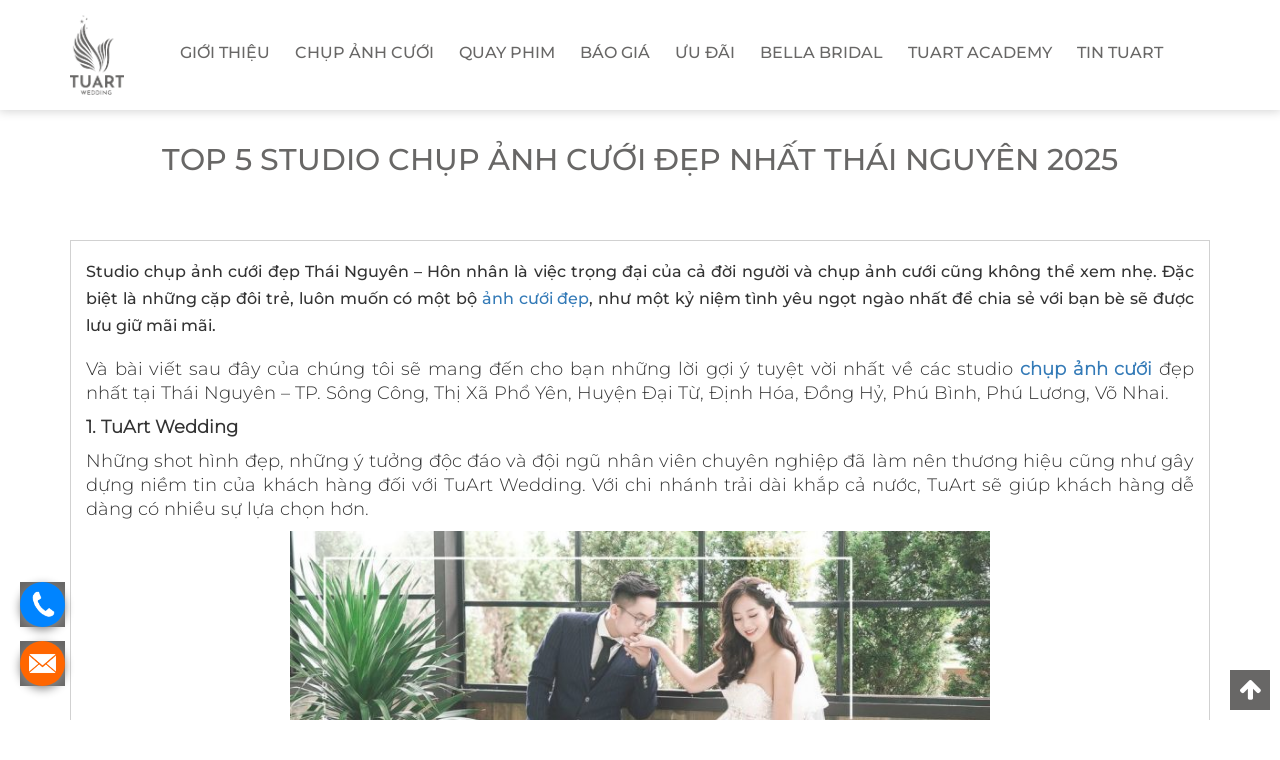

--- FILE ---
content_type: text/html; charset=UTF-8
request_url: https://tuart.net/vi/studio-chup-anh-cuoi-dep-nhat-thai-nguyen/
body_size: 19064
content:

<!DOCTYPE html>
<!--[if IE 8]> <html lang="vi" class="ie8"> <![endif]-->
<!--[if !IE]> <html lang="vi"> <![endif]-->
<html lang="vi">
    <head>
		<meta name="google-site-verification" content="hy10G9Zuen8hJHFWT7ccOm0WM_kQl2EnrPomxFYsuzI" />
    <meta charset="utf-8" />
    <title>Top 5 Studio chụp ảnh cưới đẹp nhất Thái Nguyên 2025</title>
    <link href="/favicon.ico" rel="shortcut icon" type="image/x-icon" />
    <meta name="viewport" content="width=device-width" />
    <link href='https://fonts.googleapis.com/css?family=Open+Sans:300,400,600,700' rel='stylesheet' type='text/css'>
    <link href='https://fonts.googleapis.com/css?family=Open+Sans+Condensed:300,700' rel='stylesheet' type='text/css'>
    <link href="https://fonts.googleapis.com/css?family=Roboto:100,100i,300,300i,400,400i,500,500i,700,700i,900,900i" rel="stylesheet" type='text/css'>
    <link href="https://fonts.googleapis.com/css?family=Dancing+Script" rel="stylesheet" type='text/css'>
    <link href="https://tuart.net/wp-content/themes/tuart/css/bootstrap.min.css" rel="stylesheet" />
    <link href="https://tuart.net/wp-content/themes/tuart/fonts/Font-Awesome-master/css/font-awesome.css" rel="stylesheet" />   
    <link href="https://tuart.net/wp-content/themes/tuart/owl-carousel/owl.carousel-2.0.0.css" rel="stylesheet" />
    <link href="https://tuart.net/wp-content/themes/tuart/owl-carousel/owl.theme.css" rel="stylesheet" />
    <link href="https://tuart.net/wp-content/themes/tuart/css/animate.css" rel="stylesheet" />
    <link href="https://tuart.net/wp-content/themes/tuart/css/jquery.fancybox-1.3.4.css" rel="stylesheet" />
    <link href="https://tuart.net/wp-content/themes/tuart/css/main.css" rel="stylesheet" />
    <link href="https://tuart.net/wp-content/themes/tuart/css/responsive.css" rel="stylesheet" />
    <script src="https://tuart.net/wp-content/themes/tuart/js/jquery.min.js"></script>
    <link rel="profile" href="https://gmgp.org/xfn/11" />
    <link rel="pingback" href="https://tuart.net/xmlrpc.php" />
    <meta name='robots' content='index, follow, max-image-preview:large, max-snippet:-1, max-video-preview:-1' />

	<!-- This site is optimized with the Yoast SEO Premium plugin v18.1 (Yoast SEO v26.6) - https://yoast.com/wordpress/plugins/seo/ -->
	<meta name="description" content="Studio chụp ảnh cưới đẹp Thái Nguyên - Hôn nhân là việc trọng đại của cả đời người và chụp ảnh cưới cũng không thể xem nhẹ. Đặc biệt là những cặp đôi trẻ, luôn muốn có một bộ ảnh cưới đẹp, như một kỷ niệm tình yêu ngọt ngào nhất để chia sẻ với bạn bè sẽ được lưu giữ mãi mãi." />
	<link rel="canonical" href="https://tuart.net/vi/studio-chup-anh-cuoi-dep-nhat-thai-nguyen/" />
	<meta property="og:locale" content="vi_VN" />
	<meta property="og:type" content="article" />
	<meta property="og:title" content="Top 5 Studio chụp ảnh cưới đẹp nhất Thái Nguyên 2025" />
	<meta property="og:description" content="Studio chụp ảnh cưới đẹp Thái Nguyên - Hôn nhân là việc trọng đại của cả đời người và chụp ảnh cưới cũng không thể xem nhẹ. Đặc biệt là những cặp đôi trẻ, luôn muốn có một bộ ảnh cưới đẹp, như một kỷ niệm tình yêu ngọt ngào nhất để chia sẻ với bạn bè sẽ được lưu giữ mãi mãi." />
	<meta property="og:url" content="https://tuart.net/vi/studio-chup-anh-cuoi-dep-nhat-thai-nguyen/" />
	<meta property="og:site_name" content="TuArt Wedding - Studio chụp ảnh cưới hàng đầu Việt Nam" />
	<meta property="article:published_time" content="2020-05-28T04:42:19+00:00" />
	<meta property="article:modified_time" content="2025-07-16T03:12:48+00:00" />
	<meta property="og:image" content="https://tuart.net/wp-content/uploads/2020/05/95438424_2615681525370513_2406769762802597888_o.jpg" />
	<meta property="og:image:width" content="1925" />
	<meta property="og:image:height" content="963" />
	<meta property="og:image:type" content="image/jpeg" />
	<meta name="author" content="ngocanh123abc" />
	<meta name="twitter:card" content="summary_large_image" />
	<meta name="twitter:label1" content="Được viết bởi" />
	<meta name="twitter:data1" content="ngocanh123abc" />
	<meta name="twitter:label2" content="Ước tính thời gian đọc" />
	<meta name="twitter:data2" content="7 phút" />
	<script type="application/ld+json" class="yoast-schema-graph">{"@context":"https://schema.org","@graph":[{"@type":"WebPage","@id":"https://tuart.net/vi/studio-chup-anh-cuoi-dep-nhat-thai-nguyen/","url":"https://tuart.net/vi/studio-chup-anh-cuoi-dep-nhat-thai-nguyen/","name":"Top 5 Studio chụp ảnh cưới đẹp nhất Thái Nguyên 2025","isPartOf":{"@id":"https://tuart.net/vi/#website"},"primaryImageOfPage":{"@id":"https://tuart.net/vi/studio-chup-anh-cuoi-dep-nhat-thai-nguyen/#primaryimage"},"image":{"@id":"https://tuart.net/vi/studio-chup-anh-cuoi-dep-nhat-thai-nguyen/#primaryimage"},"thumbnailUrl":"https://tuart.net/wp-content/uploads/2020/05/95438424_2615681525370513_2406769762802597888_o.jpg","datePublished":"2020-05-28T04:42:19+00:00","dateModified":"2025-07-16T03:12:48+00:00","author":{"@id":"https://tuart.net/vi/#/schema/person/0c21651cf47aba9cc20ac55c4fc88118"},"description":"Studio chụp ảnh cưới đẹp Thái Nguyên - Hôn nhân là việc trọng đại của cả đời người và chụp ảnh cưới cũng không thể xem nhẹ. Đặc biệt là những cặp đôi trẻ, luôn muốn có một bộ ảnh cưới đẹp, như một kỷ niệm tình yêu ngọt ngào nhất để chia sẻ với bạn bè sẽ được lưu giữ mãi mãi.","inLanguage":"vi","potentialAction":[{"@type":"ReadAction","target":["https://tuart.net/vi/studio-chup-anh-cuoi-dep-nhat-thai-nguyen/"]}]},{"@type":"ImageObject","inLanguage":"vi","@id":"https://tuart.net/vi/studio-chup-anh-cuoi-dep-nhat-thai-nguyen/#primaryimage","url":"https://tuart.net/wp-content/uploads/2020/05/95438424_2615681525370513_2406769762802597888_o.jpg","contentUrl":"https://tuart.net/wp-content/uploads/2020/05/95438424_2615681525370513_2406769762802597888_o.jpg","width":1925,"height":963,"caption":"ảnh cưới đẹp đà lạt"},{"@type":"WebSite","@id":"https://tuart.net/vi/#website","url":"https://tuart.net/vi/","name":"TuArt Wedding - Studio chụp ảnh cưới hàng đầu Việt Nam","description":"","potentialAction":[{"@type":"SearchAction","target":{"@type":"EntryPoint","urlTemplate":"https://tuart.net/vi/?s={search_term_string}"},"query-input":{"@type":"PropertyValueSpecification","valueRequired":true,"valueName":"search_term_string"}}],"inLanguage":"vi"},{"@type":"Person","@id":"https://tuart.net/vi/#/schema/person/0c21651cf47aba9cc20ac55c4fc88118","name":"ngocanh123abc","image":{"@type":"ImageObject","inLanguage":"vi","@id":"https://tuart.net/vi/#/schema/person/image/","url":"https://secure.gravatar.com/avatar/6d616d3070fa83b6d16a236e90fef1ba6abb100e0c87d15124f5bd1cad02af75?s=96&d=mm&r=g","contentUrl":"https://secure.gravatar.com/avatar/6d616d3070fa83b6d16a236e90fef1ba6abb100e0c87d15124f5bd1cad02af75?s=96&d=mm&r=g","caption":"ngocanh123abc"},"url":"https://tuart.net/vi/author/ngocanh123abc/"}]}</script>
	<!-- / Yoast SEO Premium plugin. -->


<link rel="alternate" title="oNhúng (JSON)" type="application/json+oembed" href="https://tuart.net/wp-json/oembed/1.0/embed?url=https%3A%2F%2Ftuart.net%2Fvi%2Fstudio-chup-anh-cuoi-dep-nhat-thai-nguyen%2F&#038;lang=vi" />
<link rel="alternate" title="oNhúng (XML)" type="text/xml+oembed" href="https://tuart.net/wp-json/oembed/1.0/embed?url=https%3A%2F%2Ftuart.net%2Fvi%2Fstudio-chup-anh-cuoi-dep-nhat-thai-nguyen%2F&#038;format=xml&#038;lang=vi" />
<style id='wp-img-auto-sizes-contain-inline-css' type='text/css'>
img:is([sizes=auto i],[sizes^="auto," i]){contain-intrinsic-size:3000px 1500px}
/*# sourceURL=wp-img-auto-sizes-contain-inline-css */
</style>
<style id='wp-emoji-styles-inline-css' type='text/css'>

	img.wp-smiley, img.emoji {
		display: inline !important;
		border: none !important;
		box-shadow: none !important;
		height: 1em !important;
		width: 1em !important;
		margin: 0 0.07em !important;
		vertical-align: -0.1em !important;
		background: none !important;
		padding: 0 !important;
	}
/*# sourceURL=wp-emoji-styles-inline-css */
</style>
<style id='wp-block-library-inline-css' type='text/css'>
:root{--wp-block-synced-color:#7a00df;--wp-block-synced-color--rgb:122,0,223;--wp-bound-block-color:var(--wp-block-synced-color);--wp-editor-canvas-background:#ddd;--wp-admin-theme-color:#007cba;--wp-admin-theme-color--rgb:0,124,186;--wp-admin-theme-color-darker-10:#006ba1;--wp-admin-theme-color-darker-10--rgb:0,107,160.5;--wp-admin-theme-color-darker-20:#005a87;--wp-admin-theme-color-darker-20--rgb:0,90,135;--wp-admin-border-width-focus:2px}@media (min-resolution:192dpi){:root{--wp-admin-border-width-focus:1.5px}}.wp-element-button{cursor:pointer}:root .has-very-light-gray-background-color{background-color:#eee}:root .has-very-dark-gray-background-color{background-color:#313131}:root .has-very-light-gray-color{color:#eee}:root .has-very-dark-gray-color{color:#313131}:root .has-vivid-green-cyan-to-vivid-cyan-blue-gradient-background{background:linear-gradient(135deg,#00d084,#0693e3)}:root .has-purple-crush-gradient-background{background:linear-gradient(135deg,#34e2e4,#4721fb 50%,#ab1dfe)}:root .has-hazy-dawn-gradient-background{background:linear-gradient(135deg,#faaca8,#dad0ec)}:root .has-subdued-olive-gradient-background{background:linear-gradient(135deg,#fafae1,#67a671)}:root .has-atomic-cream-gradient-background{background:linear-gradient(135deg,#fdd79a,#004a59)}:root .has-nightshade-gradient-background{background:linear-gradient(135deg,#330968,#31cdcf)}:root .has-midnight-gradient-background{background:linear-gradient(135deg,#020381,#2874fc)}:root{--wp--preset--font-size--normal:16px;--wp--preset--font-size--huge:42px}.has-regular-font-size{font-size:1em}.has-larger-font-size{font-size:2.625em}.has-normal-font-size{font-size:var(--wp--preset--font-size--normal)}.has-huge-font-size{font-size:var(--wp--preset--font-size--huge)}.has-text-align-center{text-align:center}.has-text-align-left{text-align:left}.has-text-align-right{text-align:right}.has-fit-text{white-space:nowrap!important}#end-resizable-editor-section{display:none}.aligncenter{clear:both}.items-justified-left{justify-content:flex-start}.items-justified-center{justify-content:center}.items-justified-right{justify-content:flex-end}.items-justified-space-between{justify-content:space-between}.screen-reader-text{border:0;clip-path:inset(50%);height:1px;margin:-1px;overflow:hidden;padding:0;position:absolute;width:1px;word-wrap:normal!important}.screen-reader-text:focus{background-color:#ddd;clip-path:none;color:#444;display:block;font-size:1em;height:auto;left:5px;line-height:normal;padding:15px 23px 14px;text-decoration:none;top:5px;width:auto;z-index:100000}html :where(.has-border-color){border-style:solid}html :where([style*=border-top-color]){border-top-style:solid}html :where([style*=border-right-color]){border-right-style:solid}html :where([style*=border-bottom-color]){border-bottom-style:solid}html :where([style*=border-left-color]){border-left-style:solid}html :where([style*=border-width]){border-style:solid}html :where([style*=border-top-width]){border-top-style:solid}html :where([style*=border-right-width]){border-right-style:solid}html :where([style*=border-bottom-width]){border-bottom-style:solid}html :where([style*=border-left-width]){border-left-style:solid}html :where(img[class*=wp-image-]){height:auto;max-width:100%}:where(figure){margin:0 0 1em}html :where(.is-position-sticky){--wp-admin--admin-bar--position-offset:var(--wp-admin--admin-bar--height,0px)}@media screen and (max-width:600px){html :where(.is-position-sticky){--wp-admin--admin-bar--position-offset:0px}}

/*# sourceURL=wp-block-library-inline-css */
</style><style id='global-styles-inline-css' type='text/css'>
:root{--wp--preset--aspect-ratio--square: 1;--wp--preset--aspect-ratio--4-3: 4/3;--wp--preset--aspect-ratio--3-4: 3/4;--wp--preset--aspect-ratio--3-2: 3/2;--wp--preset--aspect-ratio--2-3: 2/3;--wp--preset--aspect-ratio--16-9: 16/9;--wp--preset--aspect-ratio--9-16: 9/16;--wp--preset--color--black: #000000;--wp--preset--color--cyan-bluish-gray: #abb8c3;--wp--preset--color--white: #ffffff;--wp--preset--color--pale-pink: #f78da7;--wp--preset--color--vivid-red: #cf2e2e;--wp--preset--color--luminous-vivid-orange: #ff6900;--wp--preset--color--luminous-vivid-amber: #fcb900;--wp--preset--color--light-green-cyan: #7bdcb5;--wp--preset--color--vivid-green-cyan: #00d084;--wp--preset--color--pale-cyan-blue: #8ed1fc;--wp--preset--color--vivid-cyan-blue: #0693e3;--wp--preset--color--vivid-purple: #9b51e0;--wp--preset--gradient--vivid-cyan-blue-to-vivid-purple: linear-gradient(135deg,rgb(6,147,227) 0%,rgb(155,81,224) 100%);--wp--preset--gradient--light-green-cyan-to-vivid-green-cyan: linear-gradient(135deg,rgb(122,220,180) 0%,rgb(0,208,130) 100%);--wp--preset--gradient--luminous-vivid-amber-to-luminous-vivid-orange: linear-gradient(135deg,rgb(252,185,0) 0%,rgb(255,105,0) 100%);--wp--preset--gradient--luminous-vivid-orange-to-vivid-red: linear-gradient(135deg,rgb(255,105,0) 0%,rgb(207,46,46) 100%);--wp--preset--gradient--very-light-gray-to-cyan-bluish-gray: linear-gradient(135deg,rgb(238,238,238) 0%,rgb(169,184,195) 100%);--wp--preset--gradient--cool-to-warm-spectrum: linear-gradient(135deg,rgb(74,234,220) 0%,rgb(151,120,209) 20%,rgb(207,42,186) 40%,rgb(238,44,130) 60%,rgb(251,105,98) 80%,rgb(254,248,76) 100%);--wp--preset--gradient--blush-light-purple: linear-gradient(135deg,rgb(255,206,236) 0%,rgb(152,150,240) 100%);--wp--preset--gradient--blush-bordeaux: linear-gradient(135deg,rgb(254,205,165) 0%,rgb(254,45,45) 50%,rgb(107,0,62) 100%);--wp--preset--gradient--luminous-dusk: linear-gradient(135deg,rgb(255,203,112) 0%,rgb(199,81,192) 50%,rgb(65,88,208) 100%);--wp--preset--gradient--pale-ocean: linear-gradient(135deg,rgb(255,245,203) 0%,rgb(182,227,212) 50%,rgb(51,167,181) 100%);--wp--preset--gradient--electric-grass: linear-gradient(135deg,rgb(202,248,128) 0%,rgb(113,206,126) 100%);--wp--preset--gradient--midnight: linear-gradient(135deg,rgb(2,3,129) 0%,rgb(40,116,252) 100%);--wp--preset--font-size--small: 13px;--wp--preset--font-size--medium: 20px;--wp--preset--font-size--large: 36px;--wp--preset--font-size--x-large: 42px;--wp--preset--spacing--20: 0.44rem;--wp--preset--spacing--30: 0.67rem;--wp--preset--spacing--40: 1rem;--wp--preset--spacing--50: 1.5rem;--wp--preset--spacing--60: 2.25rem;--wp--preset--spacing--70: 3.38rem;--wp--preset--spacing--80: 5.06rem;--wp--preset--shadow--natural: 6px 6px 9px rgba(0, 0, 0, 0.2);--wp--preset--shadow--deep: 12px 12px 50px rgba(0, 0, 0, 0.4);--wp--preset--shadow--sharp: 6px 6px 0px rgba(0, 0, 0, 0.2);--wp--preset--shadow--outlined: 6px 6px 0px -3px rgb(255, 255, 255), 6px 6px rgb(0, 0, 0);--wp--preset--shadow--crisp: 6px 6px 0px rgb(0, 0, 0);}:where(.is-layout-flex){gap: 0.5em;}:where(.is-layout-grid){gap: 0.5em;}body .is-layout-flex{display: flex;}.is-layout-flex{flex-wrap: wrap;align-items: center;}.is-layout-flex > :is(*, div){margin: 0;}body .is-layout-grid{display: grid;}.is-layout-grid > :is(*, div){margin: 0;}:where(.wp-block-columns.is-layout-flex){gap: 2em;}:where(.wp-block-columns.is-layout-grid){gap: 2em;}:where(.wp-block-post-template.is-layout-flex){gap: 1.25em;}:where(.wp-block-post-template.is-layout-grid){gap: 1.25em;}.has-black-color{color: var(--wp--preset--color--black) !important;}.has-cyan-bluish-gray-color{color: var(--wp--preset--color--cyan-bluish-gray) !important;}.has-white-color{color: var(--wp--preset--color--white) !important;}.has-pale-pink-color{color: var(--wp--preset--color--pale-pink) !important;}.has-vivid-red-color{color: var(--wp--preset--color--vivid-red) !important;}.has-luminous-vivid-orange-color{color: var(--wp--preset--color--luminous-vivid-orange) !important;}.has-luminous-vivid-amber-color{color: var(--wp--preset--color--luminous-vivid-amber) !important;}.has-light-green-cyan-color{color: var(--wp--preset--color--light-green-cyan) !important;}.has-vivid-green-cyan-color{color: var(--wp--preset--color--vivid-green-cyan) !important;}.has-pale-cyan-blue-color{color: var(--wp--preset--color--pale-cyan-blue) !important;}.has-vivid-cyan-blue-color{color: var(--wp--preset--color--vivid-cyan-blue) !important;}.has-vivid-purple-color{color: var(--wp--preset--color--vivid-purple) !important;}.has-black-background-color{background-color: var(--wp--preset--color--black) !important;}.has-cyan-bluish-gray-background-color{background-color: var(--wp--preset--color--cyan-bluish-gray) !important;}.has-white-background-color{background-color: var(--wp--preset--color--white) !important;}.has-pale-pink-background-color{background-color: var(--wp--preset--color--pale-pink) !important;}.has-vivid-red-background-color{background-color: var(--wp--preset--color--vivid-red) !important;}.has-luminous-vivid-orange-background-color{background-color: var(--wp--preset--color--luminous-vivid-orange) !important;}.has-luminous-vivid-amber-background-color{background-color: var(--wp--preset--color--luminous-vivid-amber) !important;}.has-light-green-cyan-background-color{background-color: var(--wp--preset--color--light-green-cyan) !important;}.has-vivid-green-cyan-background-color{background-color: var(--wp--preset--color--vivid-green-cyan) !important;}.has-pale-cyan-blue-background-color{background-color: var(--wp--preset--color--pale-cyan-blue) !important;}.has-vivid-cyan-blue-background-color{background-color: var(--wp--preset--color--vivid-cyan-blue) !important;}.has-vivid-purple-background-color{background-color: var(--wp--preset--color--vivid-purple) !important;}.has-black-border-color{border-color: var(--wp--preset--color--black) !important;}.has-cyan-bluish-gray-border-color{border-color: var(--wp--preset--color--cyan-bluish-gray) !important;}.has-white-border-color{border-color: var(--wp--preset--color--white) !important;}.has-pale-pink-border-color{border-color: var(--wp--preset--color--pale-pink) !important;}.has-vivid-red-border-color{border-color: var(--wp--preset--color--vivid-red) !important;}.has-luminous-vivid-orange-border-color{border-color: var(--wp--preset--color--luminous-vivid-orange) !important;}.has-luminous-vivid-amber-border-color{border-color: var(--wp--preset--color--luminous-vivid-amber) !important;}.has-light-green-cyan-border-color{border-color: var(--wp--preset--color--light-green-cyan) !important;}.has-vivid-green-cyan-border-color{border-color: var(--wp--preset--color--vivid-green-cyan) !important;}.has-pale-cyan-blue-border-color{border-color: var(--wp--preset--color--pale-cyan-blue) !important;}.has-vivid-cyan-blue-border-color{border-color: var(--wp--preset--color--vivid-cyan-blue) !important;}.has-vivid-purple-border-color{border-color: var(--wp--preset--color--vivid-purple) !important;}.has-vivid-cyan-blue-to-vivid-purple-gradient-background{background: var(--wp--preset--gradient--vivid-cyan-blue-to-vivid-purple) !important;}.has-light-green-cyan-to-vivid-green-cyan-gradient-background{background: var(--wp--preset--gradient--light-green-cyan-to-vivid-green-cyan) !important;}.has-luminous-vivid-amber-to-luminous-vivid-orange-gradient-background{background: var(--wp--preset--gradient--luminous-vivid-amber-to-luminous-vivid-orange) !important;}.has-luminous-vivid-orange-to-vivid-red-gradient-background{background: var(--wp--preset--gradient--luminous-vivid-orange-to-vivid-red) !important;}.has-very-light-gray-to-cyan-bluish-gray-gradient-background{background: var(--wp--preset--gradient--very-light-gray-to-cyan-bluish-gray) !important;}.has-cool-to-warm-spectrum-gradient-background{background: var(--wp--preset--gradient--cool-to-warm-spectrum) !important;}.has-blush-light-purple-gradient-background{background: var(--wp--preset--gradient--blush-light-purple) !important;}.has-blush-bordeaux-gradient-background{background: var(--wp--preset--gradient--blush-bordeaux) !important;}.has-luminous-dusk-gradient-background{background: var(--wp--preset--gradient--luminous-dusk) !important;}.has-pale-ocean-gradient-background{background: var(--wp--preset--gradient--pale-ocean) !important;}.has-electric-grass-gradient-background{background: var(--wp--preset--gradient--electric-grass) !important;}.has-midnight-gradient-background{background: var(--wp--preset--gradient--midnight) !important;}.has-small-font-size{font-size: var(--wp--preset--font-size--small) !important;}.has-medium-font-size{font-size: var(--wp--preset--font-size--medium) !important;}.has-large-font-size{font-size: var(--wp--preset--font-size--large) !important;}.has-x-large-font-size{font-size: var(--wp--preset--font-size--x-large) !important;}
/*# sourceURL=global-styles-inline-css */
</style>

<style id='classic-theme-styles-inline-css' type='text/css'>
/*! This file is auto-generated */
.wp-block-button__link{color:#fff;background-color:#32373c;border-radius:9999px;box-shadow:none;text-decoration:none;padding:calc(.667em + 2px) calc(1.333em + 2px);font-size:1.125em}.wp-block-file__button{background:#32373c;color:#fff;text-decoration:none}
/*# sourceURL=/wp-includes/css/classic-themes.min.css */
</style>
<link rel='stylesheet' id='categories-images-styles-css' href='https://tuart.net/wp-content/plugins/categories-images/assets/css/zci-styles.css?ver=3.3.1' type='text/css' media='all' />
<link rel='stylesheet' id='contact-form-7-css' href='https://tuart.net/wp-content/plugins/contact-form-7/includes/css/styles.css?ver=6.1.4' type='text/css' media='all' />
<link rel='stylesheet' id='gittly-shortcode-css' href='https://tuart.net/wp-content/themes/tuart/framwork/gittly-shortcodes/assets/css/gittly-shortcode.css?ver=1.0.0' type='text/css' media='all' />
<script type="text/javascript" src="https://tuart.net/wp-includes/js/jquery/jquery.min.js?ver=3.7.1" id="jquery-core-js"></script>
<script type="text/javascript" src="https://tuart.net/wp-includes/js/jquery/jquery-migrate.min.js?ver=3.4.1" id="jquery-migrate-js"></script>
<link rel="https://api.w.org/" href="https://tuart.net/wp-json/" /><link rel="alternate" title="JSON" type="application/json" href="https://tuart.net/wp-json/wp/v2/posts/16682" /><link rel='shortlink' href='https://tuart.net/?p=16682' />
    <style type="text/css">
		.logo_area .gap{ height:70px !important; }
		
			</style>
    
        
        
        
    <style type="text/css"></style><link href='https://fonts.googleapis.com/css?family=Lato:300,400,700,300italic,400italic,700italic' rel='stylesheet' type='text/css'><link href='https://fonts.googleapis.com/css?family=Great+Vibes' rel='stylesheet' type='text/css'><style type="text/css">#wrapper h1, #wrapper h2, #wrapper h3, #wrapper h4, #wrapper h5, #wrapper h6{ font-family: 'Lato', sans-serif;}body{ font-family: 'Lato', sans-serif;}.home-box-warper h1 a, #logo h1, .copyright span{ font-family: 'Great Vibes', cursive;}</style><style type="text/css">.recentcomments a{display:inline !important;padding:0 !important;margin:0 !important;}</style><link rel="icon" href="https://tuart.net/wp-content/uploads/2017/08/cropped-cropped-Tuart-4-03-32x32.png" sizes="32x32" />
<link rel="icon" href="https://tuart.net/wp-content/uploads/2017/08/cropped-cropped-Tuart-4-03-192x192.png" sizes="192x192" />
<link rel="apple-touch-icon" href="https://tuart.net/wp-content/uploads/2017/08/cropped-cropped-Tuart-4-03-180x180.png" />
<meta name="msapplication-TileImage" content="https://tuart.net/wp-content/uploads/2017/08/cropped-cropped-Tuart-4-03-270x270.png" />
			<!-- Global site tag (gtag.js) - Google Analytics -->
		<!-- Google Tag Manager -->
		<script>(function(w,d,s,l,i){w[l]=w[l]||[];w[l].push({'gtm.start':
		new Date().getTime(),event:'gtm.js'});var f=d.getElementsByTagName(s)[0],
		j=d.createElement(s),dl=l!='dataLayer'?'&l='+l:'';j.async=true;j.src=
		'https://www.googletagmanager.com/gtm.js?id='+i+dl;f.parentNode.insertBefore(j,f);
		})(window,document,'script','dataLayer','GTM-NTXK33P');</script>
		<!-- End Google Tag Manager -->

<!-- Facebook Pixel Code -->
<script>
  !function(f,b,e,v,n,t,s)
  {if(f.fbq)return;n=f.fbq=function(){n.callMethod?
  n.callMethod.apply(n,arguments):n.queue.push(arguments)};
  if(!f._fbq)f._fbq=n;n.push=n;n.loaded=!0;n.version='2.0';
  n.queue=[];t=b.createElement(e);t.async=!0;
  t.src=v;s=b.getElementsByTagName(e)[0];
  s.parentNode.insertBefore(t,s)}(window, document,'script',
  'https://connect.facebook.net/en_US/fbevents.js');
  fbq('init', '1701025603495350');
  fbq('track', 'PageView');
</script>
<noscript><img height="1" width="1" style="display:none"
  src="https://www.facebook.com/tr?id=1701025603495350&ev=PageView&noscript=1"
/></noscript>
<!-- End Facebook Pixel Code -->
<!-- Go to www.addthis.com/dashboard to customize your tools --> <script type="text/javascript" src="//s7.addthis.com/js/300/addthis_widget.js#pubid=ra-592c437f6b47f997"></script>

<script type="application/ld+json">
{
  "@context": "https://schema.org",
  "@type": "ProfessionalService ",
  "name": "Tuart",
  "alternateName": "TuArt Wedding - Studio chụp ảnh cưới đẹp số 1 Việt Nam",
  "logo": "https://tuart.net/wp-content/uploads/2023/05/logo-tuart-02.png",
  "image": "https://tuart.net/wp-content/uploads/2023/05/logo-tuart-02.png",
  "description": "Không có vạch đích cho hành trình vươn tới những tầm cao mới. TuArt Wedding tự hào thương hiệu số 1 trong phân khúc ảnh cưới cao cấp ở Việt Nam!",
  "hasMap": "https://www.google.com/maps/place/Tuart+Wedding+Studio/@21.0084856,105.8486846,17z/data=!3m1!4b1!4m5!3m4!1s0x3135ab8a94c0dbe7:0xe0e7978d0db878ac!8m2!3d21.0084806!4d105.8508733",    
  "url": "https://tuart.net",
  "telephone": "0888863368",
  "priceRange": "100000VND-5000000VND",
  "address": {
    "@type": "PostalAddress",
    "streetAddress": "160 Phố Huế",
    "addressLocality": "Hai Bà Trưng",
    "addressRegion": "Hà Nội",
    "postalCode": "100000",
    "addressCountry": "Việt Nam"
  },
  "geo": {
    "@type": "GeoCoordinates",
    "latitude": 21.0084856,
    "longitude": 105.8486846
  },
  "openingHoursSpecification": {
    "@type": "OpeningHoursSpecification",
    "dayOfWeek": [
      "Monday",
      "Tuesday",
      "Wednesday",
      "Thursday",
      "Friday",
      "Saturday",
      "Sunday"
    ],
    "opens": "09:00",
    "closes": "18:00"
  },
  "sameAs": [
    "https://vi-vn.facebook.com/tuartwedding/"
  ]
}
</script>
<link rel="stylesheet" type="text/css" href="/wp-content/themes/tuart/css/home.css">
  <meta name="facebook-domain-verification" content="p7xmei18waj38j2ylgkl5magjqv2t9" />
    </head>
	<body data-rsssl=1>
		<!-- Subiz -->
		<!-- Google Tag Manager (noscript) -->
<noscript><iframe src="https://www.googletagmanager.com/ns.html?id=GTM-NTXK33P"
height="0" width="0" style="display:none;visibility:hidden"></iframe></noscript>
<!-- End Google Tag Manager (noscript) -->
        <section class="menu">
            <div class="container">
                <div class="logo">
                    <a href="/vi" class="image_logo">
                        <img class="logo_header" src="https://tuart.net/wp-content/uploads/2018/11/logo.png" alt="" />                    </a>
                </div>
                <div class="menu_top">
                    <ul class="nav_menu">
                      <li><a href="/vi/gioi-thieu">Giới thiệu</a></li>
                      <li>
                          <a href="/vi/chuyen-muc/thong-tin/chup-anh-cuoi-thong-tin/">Chụp ảnh cưới</a>
                          <ul class="children">
                              <li><a  href="https://tuart.net/vi/gallery_category/album-anh-cuoi-dep/">Ảnh cưới đẹp</a></li>
                              <li><a href="https://tuart.net/vi/gallery_category/album-anh-psc-dep/">Ảnh PSC đẹp</a></li>
                              <li><a href="https://tuart.net/vi/gallery_category/album-anh-gia-dinh/">Ảnh gia đình</a></li>
                              <li><a href="https://tuart.net/vi/gallery_category/album-anh-be-yeu/">Ảnh Bé Yêu</a></li>
                          </ul>
                      </li>
                      <li>
                          <a href="/vi/chuyen-muc/videos/">Quay phim</a>
                          <ul class="children">
                              <li><a href="/vi/video-pre-wedding">Video wedding</a></li>
                              <li><a href="/vi/video-phong-su-cuoi">Video phóng sự</a></li>
                              <li><a href="/vi/video-tvc">Video TVC</a></li>
                          </ul>
                      </li>
                      <li class="lastchild">
                          <a href="/vi/bao-gia-chup-anh-cuoi">Báo Giá</a>
                          <ul class="children">
                              <li><a href="/vi/danh-muc-bang-gia/bao-gia-tai-ha-noi/">Báo giá tại Hà Nội</a></li>
                              <li><a href="/vi/danh-muc-bang-gia/bao-gia-tai-da-nang/">Báo giá tại Đà Nẵng</a></li>
                              <li><a href="/vi/danh-muc-bang-gia/bao-gia-tai-nha-trang/">Báo giá tại Nha Trang</a></li>
                              <li><a href="/vi/danh-muc-bang-gia/bao-gia-tai-da-lat/">Báo giá tại Đà Lạt</a></li>
                              <li><a href="/vi/danh-muc-bang-gia/bao-gia-tai-ho-chi-minh/">Báo giá tại Hồ Chí Minh</a></li>

                              <li><a href="/vi/danh-muc-bang-gia/bao-gia-tuart-galaxy/">Báo giá gói TuArt Galaxy</a></li>
                              <li><a href="/vi/danh-muc-bang-gia/bao-gia-dich-vu-chup-anh-gia-dinh-tuart-family/">Báo giá TuArt Family</a></li>
                              <li><a href="/vi/danh-muc-bang-gia/bao-gia-quay-phim-cuoi/">Báo giá quay phim cưới</a></li>
                          </ul>
                      </li>
                      <li>
                          <a href="/vi/chuyen-muc/uu-dai-chup-anh-cuoi/">ƯU ĐÃI</a>
                          <ul class="children">
                              <li><a href="/vi/uu-dai-chup-anh-cuoi-tai-ha-noi/">Ưu đãi tại Hà Nội</a></li>
                              <li><a href="/vi/uu-dai-chup-hinh-cuoi-tai-da-nang/">Ưu đãi tại Đà Nẵng</a></li>
                              <li><a href="/vi/uu-dai-chup-hinh-cuoi-tai-nha-trang/">Ưu đãi tại Nha Trang</a></li>
                              <li><a href="/vi/uu-dai-chup-hinh-cuoi-tai-da-lat/">Ưu đãi tại Đà Lạt</a></li>
                              <li><a href="/vi/uu-dai-chup-hinh-cuoi-ho-chi-minh/">Ưu đãi tại Hồ Chí Minh</a></li>
                          </ul>
                      </li>
                      <li>
                          <a href="/vi/chuyen-muc/vay-cuoi-bella-bridal/"> Bella Bridal</a>
                          <ul class="children">
                              <li><a href="/vi/gioi-thieu-bella-bridal/">Giới Thiệu Bella Bridal</a></li>
                              <li><a href="/vi/gallery_category/vay-cuoi-dep/">Album Váy Cưới Đẹp</a></li>
                          </ul>
                      </li>
                      <li><a href="/vi/chuyen-muc/tuart-academy">Tuart Academy</a></li>
                      <li>
                          <a href="/vi/chuyen-muc/thong-tin">Tin TuArt</a>
                          <ul class="children">
                              <li><a href="/vi/chuyen-muc/thong-tin/thong-tin-bao-chi">Báo chí</a></li>
                              <li><a href="/vi/chuyen-muc/thong-tin/tin-tuc/">Tin Cưới</a></li>
                              <li><a href="/vi/chuyen-muc/thong-tin/kinh-nghiem-cuoi/">Kinh nghiệm cưới</a></li>
                              <li><a href="/vi/chuyen-muc/thong-tin/y-tuong-cuoi/">Ý tưởng cưới</a></li>
                              <li><a href="/vi/quy-trinh-lam-viec-voi-khach-hang/">Quy trình chụp ảnh cưới</a></li>
                              <li><a href="/vi/gallery-link/y-kien-khach-hang">Ý kiến khách hàng</a></li>
                          </ul>
                      </li>
                  </ul>
                </div>
            </div>
        </section>
        <div class="header_mobi">
            <a class="btn_search" href="javascript:;">
                <img src="https://tuart.net/wp-content/themes/tuart/images/icon-search.png" alt="icon search" width="25" height="25">
            </a>
            <a href="/" class="logo_mobi">
               TUART
            </a>
            <a class="btn_menu cate_mobi">
                <img src="https://tuart.net/wp-content/themes/tuart/images/icon-menu.png" alt="icon menu" width="25" height="25">
            </a>
            <a href="javascript:;" class="close_menu" style="display: none;">
                <img src="https://tuart.net/wp-content/themes/tuart/images/icon-close.png" alt="icon close" width="22" height="22">
            </a>
        </div>
        <div class="form-search">
          <form method="get" class="search-form navigation-search nav-search-active" action="/">
            <input type="search" class="search-field" value="" name="s" placeholder="Tìm kiếm" title="Tìm kiếm">
            <button type="submit"><img src="https://tuart.net/wp-content/themes/tuart/images/icon-search.png" alt="icon search" width="20" height="20"></button>
          </form>
        </div>
        <div class="menu_mobi">
                    <div class="row2">
                            <a href="/vi/gioi-thieu" role="button">GIỚI THIỆU</a>
                            <a href="/vi/chuyen-muc/thong-tin/chup-anh-cuoi-thong-tin/" role="button" style="background: #c3a196; color: white;">CHỤP ẢNH CƯỚI</a>
                            <a href="/vi/chuyen-muc/videos/" role="button">QUAY PHIM</a>
                    </div>
			<div class="row3">
                        <div class="leftmenu">
							<a class="btn btn-default" href="/vi/gallery_category/album-anh-cuoi-dep/" role="button" style="background: #c3a196; color: white;">ẢNH CƯỚI ĐẸP</a>
                            <a class="btn btn-default" href="/vi/gallery_category/album-anh-psc-dep/" role="button">ẢNH PHÓNG SỰ CƯỚI</a>
                        </div>
                        <div class="rightmenu">
                            <a class="btn btn-default" href="/vi/video-pre-wedding/" role="button">VIDEO PRE-WEDDING</a>
                            <a class="btn btn-default" href="/vi/video-phong-su-cuoi/" role="button">VIDEO PHÓNG SỰ CƯỚI</a>
                        </div>
                    </div>
			<div class="row2">
                        <a href="/vi/bao-gia-chup-anh-cuoi" role="button" style="width: 50%; text-align: centre; padding-left: 15px;background: #c3a196; color: white;">BÁO GIÁ</a>                   
                        <a href="/vi/chuyen-muc/uu-dai-chup-anh-cuoi/" role="button" style="width: 50%; text-align: centre; padding-left: 15px; background: #c3a196; color: white;">KHUYẾN MÃI</a>
                    </div>
                    <div class="row3">
                        <div class="leftmenu">
                          <a class="btn btn-default" href="/vi/danh-muc-bang-gia/bao-gia-tai-ha-noi/" role="button">Báo giá Hà Nội</a>
            							<a class="btn btn-default" href="/vi/danh-muc-bang-gia/bao-gia-tai-da-nang/" role="button">Báo giá Đà Nẵng</a>
            							<a class="btn btn-default" href="/vi/danh-muc-bang-gia/bao-gia-tai-nha-trang/"role="button">Báo giá Nha Trang</a>
                        </div>
                        <div class="rightmenu">
                            <a class="btn btn-default" href="/vi/danh-muc-bang-gia/bao-gia-tai-ho-chi-minh/" role="button">Báo giá Hồ Chí Minh</a>
                            <a class="btn btn-default" href="/vi/danh-muc-bang-gia/bao-gia-tai-da-lat/"role="button">Báo giá Đà Lạt</a>
						    <a class="btn btn-default" href="/vi/danh-muc-bang-gia/bao-gia-quay-phim-cuoi/"role="button">Báo giá quay phim cưới</a>
                        </div>
                    </div>
					 <div class="row2">
                        <a href="/vi/chuyen-muc/thong-tin/" role="button" style="width: 50%; text-align: centre; padding-left: 15px;background: #c3a196; color: white;">TIN BÁO CHÍ</a>
						<a href="/vi/chuyen-muc/thong-tin/chup-anh-cuoi-thong-tin/" role="button" style="width: 50%; text-align: centre; padding-left: 15px;background: #c3a196; color: white;">TIN HOT</a>
					</div>
                    <div class="row3">
                        <div class="leftmenu">
							<a class="btn btn-default" href="/vi/chuyen-muc/thong-tin/thong-tin-bao-chi" role="button">Báo chí</a>
                        </div>
                        <div class="rightmenu">
							<a class="btn btn-default" href="/vi/gallery-link/y-kien-khach-hang/" role="button">Ý kiến khách hàng</a>
                        </div>
                    </div>
                </div>
                <div class="content-page"> <section class="banner_album">
	<div class="container">
		<h1>Top 5 Studio chụp ảnh cưới đẹp nhất Thái Nguyên 2025</h1>
	</div>
    
</section>
<section class="content_detail">
	<div class="container">
		<div class="row">
   
			<div class="col-md-12">
				<div class="content_news">
					<h2 style="text-align: justify;"><span style="font-size: 12pt;">Studio chụp ảnh cưới đẹp Thái Nguyên &#8211; Hôn nhân là việc trọng đại của cả đời người và chụp ảnh cưới cũng không thể xem nhẹ. Đặc biệt là những cặp đôi trẻ, luôn muốn có một bộ <a href="https://tuart.net/vi/xu-huong-chup-anh-cuoi/">ảnh cưới đẹp</a>, như một kỷ niệm tình yêu ngọt ngào nhất để chia sẻ với bạn bè sẽ được lưu giữ mãi mãi. </span></h2>
<p style="text-align: justify;">Và bài viết sau đây của chúng tôi sẽ mang đến cho bạn những lời gợi ý tuyệt vời nhất về các studio <strong><a href="https://tuart.net/vi/studio-chup-anh-cuoi-dep-ha-noi/">chụp ảnh cưới</a></strong> đẹp nhất tại Thái Nguyên &#8211; TP. Sông Công, Thị Xã Phổ Yên, Huyện Đại Từ, Định Hóa, Đồng Hỷ, Phú Bình, Phú Lương, Võ Nhai.</p>
<p style="text-align: justify;"><strong>1. TuArt Wedding</strong></p>
<p style="text-align: justify;">Những shot hình đẹp, những ý tưởng độc đáo và đội ngũ nhân viên chuyên nghiệp đã làm nên thương hiệu cũng như gây dựng niềm tin của khách hàng đối với TuArt Wedding. Với chi nhánh trải dài khắp cả nước, TuArt sẽ giúp khách hàng dễ dàng có nhiều sự lựa chọn hơn.</p>
<p style="text-align: center;"><img fetchpriority="high" decoding="async" class="alignnone wp-image-16692" src="https://tuart.net/wp-content/uploads/2020/05/44591240_2293712347370601_6686784636967714816_o-1200x800-4-1024x683.jpg" alt="chụp ảnh cưới đẹp thái nguyên" width="700" height="467" srcset="https://tuart.net/wp-content/uploads/2020/05/44591240_2293712347370601_6686784636967714816_o-1200x800-4-1024x683.jpg 1024w, https://tuart.net/wp-content/uploads/2020/05/44591240_2293712347370601_6686784636967714816_o-1200x800-4-300x200.jpg 300w, https://tuart.net/wp-content/uploads/2020/05/44591240_2293712347370601_6686784636967714816_o-1200x800-4-768x512.jpg 768w, https://tuart.net/wp-content/uploads/2020/05/44591240_2293712347370601_6686784636967714816_o-1200x800-4.jpg 1200w" sizes="(max-width: 700px) 100vw, 700px" /></p>
<p style="text-align: center;"><img decoding="async" class="alignnone wp-image-16691" src="https://tuart.net/wp-content/uploads/2020/05/60770796_2734489913292840_6737769278910496768_o-2-1024x683.jpg" alt="ảnh cưới đẹp thái nguyên" width="700" height="467" srcset="https://tuart.net/wp-content/uploads/2020/05/60770796_2734489913292840_6737769278910496768_o-2-1024x683.jpg 1024w, https://tuart.net/wp-content/uploads/2020/05/60770796_2734489913292840_6737769278910496768_o-2-300x200.jpg 300w, https://tuart.net/wp-content/uploads/2020/05/60770796_2734489913292840_6737769278910496768_o-2-768x512.jpg 768w, https://tuart.net/wp-content/uploads/2020/05/60770796_2734489913292840_6737769278910496768_o-2-1536x1024.jpg 1536w, https://tuart.net/wp-content/uploads/2020/05/60770796_2734489913292840_6737769278910496768_o-2.jpg 1680w" sizes="(max-width: 700px) 100vw, 700px" /></p>
<p style="text-align: justify;">Thế mạnh của TuArt Wedding là những bộ ảnh mang đậm màu sắc và phong cách lãng mạn kiểu <strong><a href="https://bellabridal.vn/vi/anh-cuoi-han-quoc-xu-huong-chup-anh-cuoi-dep-nhieu-cap-doi-yeu-thich-tuart-a53.html">Hàn Quốc</a></strong>, châu Âu. Phong cách ảnh của TuArt Wedding rất rõ ràng, luôn tìm hiểu mong muốn của khách hàng để có thể tạo ra được những bố cục ấn tượng thể hiện được nét tự nhiên. Từng bức ảnh sẽ lưu lại vẻ đẹp đậm chất tình và và không kém phần độc đáo của các cặp đôi uyên ương.</p>
<p style="text-align: center;"><img decoding="async" class="alignnone wp-image-16579" src="https://tuart.net/wp-content/uploads/2020/05/53065792_2562762793798887_2200476887233331200_o-800x534-1.jpg" alt="studio chụp hình cưới" width="700" height="467" srcset="https://tuart.net/wp-content/uploads/2020/05/53065792_2562762793798887_2200476887233331200_o-800x534-1.jpg 800w, https://tuart.net/wp-content/uploads/2020/05/53065792_2562762793798887_2200476887233331200_o-800x534-1-300x200.jpg 300w, https://tuart.net/wp-content/uploads/2020/05/53065792_2562762793798887_2200476887233331200_o-800x534-1-768x513.jpg 768w" sizes="(max-width: 700px) 100vw, 700px" /></p>
<p style="text-align: center;"><img loading="lazy" decoding="async" class="alignnone wp-image-16694" src="https://tuart.net/wp-content/uploads/2020/05/95438424_2615681525370513_2406769762802597888_o-1024x512.jpg" alt="ảnh cưới đẹp đà lạt" width="700" height="350" srcset="https://tuart.net/wp-content/uploads/2020/05/95438424_2615681525370513_2406769762802597888_o-1024x512.jpg 1024w, https://tuart.net/wp-content/uploads/2020/05/95438424_2615681525370513_2406769762802597888_o-300x150.jpg 300w, https://tuart.net/wp-content/uploads/2020/05/95438424_2615681525370513_2406769762802597888_o-768x384.jpg 768w, https://tuart.net/wp-content/uploads/2020/05/95438424_2615681525370513_2406769762802597888_o-1536x768.jpg 1536w, https://tuart.net/wp-content/uploads/2020/05/95438424_2615681525370513_2406769762802597888_o.jpg 1925w" sizes="auto, (max-width: 700px) 100vw, 700px" /></p>
<p style="text-align: justify;">Không ngừng nỗ lực và sáng tạo, TuArt luôn đi đầu về cập nhật <strong><a href="https://tuarts.net/xu-huong-chup-hinh-cuoi-hot-nhat/">xu hướng ảnh cưới</a></strong>, học hỏi tìm kiếm những ý tưởng mới lạ đem đến những sản phẩm tốt nhất cho khách hàng. TuArt là một đơn vị mà khách hàng nên cân nhắc khi lựa chọn studio để lưu giữ khoảnh khắc hạnh phúc nhất của mình đấy nhé</p>
<p><strong>2. Ảnh viện áo cưới Bích Hồng</strong><br />
Ảnh viện áo cưới Bích Hồng là địa chỉ tin cậy dành cho những cô gái muốn làm cho ngày trọng đại của cuộc đời trở nên thật sự hoàn hảo. Đến với Ảnh viện áo cưới Bích Hồng, bạn sẽ được trải nghiệm buổi chụp hình cưới ngọt ngào, độc đáo và đầy phong cách dù thực hiện giữa thiên nhiên hay trong studio sang trọng. Nhiếp ảnh gia giàu kinh nghiệm và đầy sáng tạo ở Bích Hồng sẽ giúp bộ ảnh của bạn hoàn toàn tự nhiên, sống động, không hề bị gò bó một chút nào.</p>
<p style="text-align: center;"><img loading="lazy" decoding="async" class="alignnone wp-image-16683" src="https://tuart.net/wp-content/uploads/2020/05/bichhong.jpg" alt="" width="700" height="421" srcset="https://tuart.net/wp-content/uploads/2020/05/bichhong.jpg 800w, https://tuart.net/wp-content/uploads/2020/05/bichhong-300x180.jpg 300w, https://tuart.net/wp-content/uploads/2020/05/bichhong-768x462.jpg 768w" sizes="auto, (max-width: 700px) 100vw, 700px" /></p>
<p style="text-align: center;"><img loading="lazy" decoding="async" class="alignnone wp-image-16684" src="https://tuart.net/wp-content/uploads/2020/05/bichhong1.jpg" alt="" width="700" height="466" srcset="https://tuart.net/wp-content/uploads/2020/05/bichhong1.jpg 800w, https://tuart.net/wp-content/uploads/2020/05/bichhong1-300x200.jpg 300w, https://tuart.net/wp-content/uploads/2020/05/bichhong1-768x512.jpg 768w" sizes="auto, (max-width: 700px) 100vw, 700px" /></p>
<p style="text-align: justify;"><strong>3. L&#8217;amour Wedding Studio</strong><br />
L&#8217;amour Wedding Studio tự tin sẽ mang đến cho bạn sự hài lòng với những chuyên gia trang điểm hàng đầu, với nhiều năm kinh nghiệm trong nghề, luôn lắm bắt những xu hướng trang điểm đang &#8220;hot&#8221; nhất hiện nay. Tất cả sẽ mang đến cho cô dâu một gương mặt đẹp, nhẹ nhàng và vô cùng sang trọng. Bên cạnh đó, L&#8217;amour Wedding Studio sẽ giúp ghi lại những khoảnh khắc vàng tinh tế và hạnh phúc nhất của cặp đôi qua những bức ảnh cưới đầy lãng mạn đầy nghệ thuật.</p>
<p style="text-align: center;"><img loading="lazy" decoding="async" class="alignnone wp-image-16685" src="https://tuart.net/wp-content/uploads/2020/05/lamo.jpg" alt="" width="700" height="467" srcset="https://tuart.net/wp-content/uploads/2020/05/lamo.jpg 960w, https://tuart.net/wp-content/uploads/2020/05/lamo-300x200.jpg 300w, https://tuart.net/wp-content/uploads/2020/05/lamo-768x512.jpg 768w" sizes="auto, (max-width: 700px) 100vw, 700px" /></p>
<p style="text-align: center;"><img loading="lazy" decoding="async" class="alignnone wp-image-16686" src="https://tuart.net/wp-content/uploads/2020/05/lamo1.jpg" alt="" width="700" height="522" srcset="https://tuart.net/wp-content/uploads/2020/05/lamo1.jpg 960w, https://tuart.net/wp-content/uploads/2020/05/lamo1-300x224.jpg 300w, https://tuart.net/wp-content/uploads/2020/05/lamo1-768x573.jpg 768w" sizes="auto, (max-width: 700px) 100vw, 700px" /></p>
<p style="text-align: justify;"><strong>4. Tonny studio</strong><br />
Tonny ghi dấu nhờ phong cách lãng mạn, bay bổng với nước ảnh đậm chất vintage. Tonny có đội ngũ trang điểm và chụp ảnh khá trẻ, không ngại thử nghiệm nhiều phong cách mới, khá thời thượng. Các bộ ảnh chụp ở Tony cũng có khá đa dạng địa điểm từ Thái Nguyên đến các địa điểm nổi tiếng như Smiley, Tam Đảo, Ba Vì.</p>
<p style="text-align: center;"><img loading="lazy" decoding="async" class="alignnone wp-image-16687" src="https://tuart.net/wp-content/uploads/2020/05/tony-1024x683.jpg" alt="" width="700" height="467" srcset="https://tuart.net/wp-content/uploads/2020/05/tony-1024x683.jpg 1024w, https://tuart.net/wp-content/uploads/2020/05/tony-300x200.jpg 300w, https://tuart.net/wp-content/uploads/2020/05/tony-768x512.jpg 768w, https://tuart.net/wp-content/uploads/2020/05/tony-1536x1024.jpg 1536w, https://tuart.net/wp-content/uploads/2020/05/tony.jpg 2048w" sizes="auto, (max-width: 700px) 100vw, 700px" /></p>
<p style="text-align: center;"><img loading="lazy" decoding="async" class="alignnone wp-image-16688" src="https://tuart.net/wp-content/uploads/2020/05/tony1-1024x665.jpg" alt="" width="700" height="454" srcset="https://tuart.net/wp-content/uploads/2020/05/tony1-1024x665.jpg 1024w, https://tuart.net/wp-content/uploads/2020/05/tony1-300x195.jpg 300w, https://tuart.net/wp-content/uploads/2020/05/tony1-768x498.jpg 768w, https://tuart.net/wp-content/uploads/2020/05/tony1-1536x997.jpg 1536w, https://tuart.net/wp-content/uploads/2020/05/tony1.jpg 2048w" sizes="auto, (max-width: 700px) 100vw, 700px" /></p>
<p style="text-align: justify;"><strong>5. Dũng Đỗ Bride</strong><br />
Điều mà Dũng Đỗ Bride thực hiện đơn giản chỉ là giúp bạn lưu giữ những khoảnh khắc, kỉ niệm tuyệt vời trong đám cưới của chính mình. Với đội ngũ nhân viên chuyên nghiệp, chắc chắn Dũng Đỗ Bride sẽ góp phần mang đến cho cặp đôi những khoảnh khắc thăng hoa trong tình yêu, mà nơi được ghi lại rõ nét nhất chính là trên từng trang ảnh cưới. Dũng Đỗ Bride sẽ giúp bạn lưu lại mọi khoảnh khắc trong ngày trong đại, từ lúc trang điểm, make up, làm tóc, cho đến khi mặc lên mình bộ váy cưới lộng lẫy&#8230; Để sau này, mỗi khi có dịp ngắm nhìn lại những khoảnh khắc tuyệt vời ấy, cảm xúc về ngày cưới của bạn như lại được đong đầy trọn vẹn.</p>
<p style="text-align: center;"><img loading="lazy" decoding="async" class="alignnone wp-image-16689" src="https://tuart.net/wp-content/uploads/2020/05/dungdo-1024x683.jpg" alt="" width="700" height="467" srcset="https://tuart.net/wp-content/uploads/2020/05/dungdo-1024x683.jpg 1024w, https://tuart.net/wp-content/uploads/2020/05/dungdo-300x200.jpg 300w, https://tuart.net/wp-content/uploads/2020/05/dungdo-768x512.jpg 768w, https://tuart.net/wp-content/uploads/2020/05/dungdo-1536x1024.jpg 1536w, https://tuart.net/wp-content/uploads/2020/05/dungdo.jpg 1680w" sizes="auto, (max-width: 700px) 100vw, 700px" /></p>
<p style="text-align: center;"><img loading="lazy" decoding="async" class="alignnone wp-image-16690 " src="https://tuart.net/wp-content/uploads/2020/05/dungdo1.jpg" alt="" width="782" height="482" srcset="https://tuart.net/wp-content/uploads/2020/05/dungdo1.jpg 800w, https://tuart.net/wp-content/uploads/2020/05/dungdo1-300x185.jpg 300w, https://tuart.net/wp-content/uploads/2020/05/dungdo1-768x473.jpg 768w" sizes="auto, (max-width: 782px) 100vw, 782px" /></p>
<p><strong>Tham khảo thêm:</strong></p>
<p>&gt;&gt;&gt; <a href="https://tuarts.net/tu-van-nhung-dia-diem-chup-anh-cuoi-dep-tam-dao/">7 Địa điểm chụp ảnh cưới đẹp Tam Đảo nhất định các cặp đôi phải đến</a></p>
<p>&gt;&gt;&gt; <a href="https://tuarts.net/studio-chup-anh-cuoi-dep-bac-giang/">Top 5 Studio chụp ảnh cưới đẹp nhất Bắc Giang </a></p>
<p>&gt;&gt;&gt; <a href="https://tuart.net/vi/studio-chup-anh-cuoi-dep-nhat-hai-duong/">Top 5 studio chụp ảnh cưới đẹp nhất Hải Dương </a></p>
<p>&gt;&gt;&gt; <a href="https://tuarts.net/studio-chup-anh-cuoi-dep-nhat-hai-phong/">Top 5 Studio chụp ảnh cưới đẹp nhất Hải Phòng</a></p>
<p>&gt;&gt;&gt; <a href="https://tuarts.net/studio-chup-anh-cuoi-dep-hung-yen/">Top 5 Studio chụp ảnh cưới đẹp Hưng Yên</a></p>
<p>&gt;&gt;&gt; <a href="https://tuarts.net/studio-chup-anh-cuoi-dep-nhat-quang-ninh/">Top 5 Studio chụp ảnh cưới đẹp nhất Quảng Ninh</a></p>
<p>&gt;&gt;&gt; <a href="https://tuarts.net/top-5-studio-chup-anh-cuoi-dep-nhat-ha-noi/">Top 5 studio chụp ảnh cưới đẹp nhất Hà Nội</a></p>
<p>&gt;&gt;&gt; <a href="https://tuart.net/vi/studio-chup-anh-cuoi-dep-nhat-tai-ninh-binh/">Top 5 Studio chụp ảnh cưới đẹp nhất Ninh Bình</a></p>
<p>&gt;&gt;&gt; <a href="https://tuarts.net/studio-chup-anh-cuoi-dep-nhat-nam-dinh/">Top 5 Studio chụp ảnh cưới đẹp nhất Nam Định</a></p>
<p>&gt;&gt;&gt; <a href="https://tuarts.net/studio-chup-anh-cuoi-dep-nhat-thanh-hoa/">Top 5 Studio chụp ảnh cưới đẹp nhất Thanh Hóa</a></p>
<p>&gt;&gt;&gt; <a href="https://tuarts.net/studio-chup-anh-cuoi-dep-nhat-thai-binh/">Top 5 Studio chụp ảnh cưới đẹp nhất Thái Bình</a></p>
<p>&gt;&gt;&gt; <a href="https://tuarts.net/studio-chup-anh-cuoi-dep-ha-nam/">Top 5 Studio chụp ảnh cưới đẹp nhất Hà Nam</a></p>
<p>&gt;&gt;&gt; <a href="https://tuarts.net/studio-chup-anh-cuoi-dep-o-hue/">Top 5 Studio chụp ảnh cưới đẹp ở Thừa Thiên Huế</a></p>
<p>&gt;&gt;&gt; <a href="https://tuart.net/vi/studio-chup-anh-cuoi-dep-nhat-ha-tinh/">Top 5 Studio chụp ảnh cưới đẹp nhất Hà Tĩnh</a></p>
<p>&gt;&gt;&gt; <a href="https://tuart.net/vi/studio-chup-anh-cuoi-dep-nhat-hoa-binh/">Top 5 Studio chụp ảnh cưới đẹp nhất Hòa Bình</a></p>
<p style="text-align: justify;">&gt;&gt;&gt; <a href="https://tuarts.net/studio-chup-anh-cuoi-dep-o-ha-noi/">Studio chụp ảnh cưới đẹp nhất Hà Nội</a></p>
<p style="text-align: justify;">&gt;&gt;&gt; <a href="https://tuarts.net/studio-chup-anh-cuoi-dep-o-tp-hcm-sai-gon/">Studio chụp ảnh cưới đẹp nhất Hồ Văn Huê, Phú Nhuận, Sài Gòn, TP.HCM</a></p>
					<div class="fb-comments" data-href="https://tuart.net/vi/studio-chup-anh-cuoi-dep-nhat-thai-nguyen/" data-numposts="5" data-width="100%"></div>
				</div>
			</div>
	
		</div>
	</div>
</section>
</div>
              
<ul id="uv6"><li><span class="t" onclick="clpu();"><img src="/wp-content/themes/tuart/images/icon-close.png" alt="icon close" width="22" height="22"></span><div class="r"><strong>CHỤP ẢNH CƯỚI TUART - TẶNG VÀNG MIẾNG KIM VƯỢNG PHÚC HUY THANH JEWELRY</strong><span class="a">Giảm trừ tới</span><span class="b">9.000.000VND</span><span class="c">Vào gói chụp</span>
<div class="wpcf7 no-js" id="wpcf7-f14030-o1" lang="vi" dir="ltr" data-wpcf7-id="14030">
<div class="screen-reader-response"><p role="status" aria-live="polite" aria-atomic="true"></p> <ul></ul></div>
<form action="/vi/studio-chup-anh-cuoi-dep-nhat-thai-nguyen/#wpcf7-f14030-o1" method="post" class="wpcf7-form init" aria-label="Form liên hệ" novalidate="novalidate" data-status="init">
<fieldset class="hidden-fields-container"><input type="hidden" name="_wpcf7" value="14030" /><input type="hidden" name="_wpcf7_version" value="6.1.4" /><input type="hidden" name="_wpcf7_locale" value="vi" /><input type="hidden" name="_wpcf7_unit_tag" value="wpcf7-f14030-o1" /><input type="hidden" name="_wpcf7_container_post" value="0" /><input type="hidden" name="_wpcf7_posted_data_hash" value="" />
</fieldset>
<p><span class="wpcf7-form-control-wrap" data-name="your-name"><input size="40" maxlength="400" class="wpcf7-form-control wpcf7-text wpcf7-validates-as-required" aria-required="true" aria-invalid="false" placeholder="Họ tên" value="" type="text" name="your-name" /></span><br />
<span class="wpcf7-form-control-wrap" data-name="your-subject"><input size="40" maxlength="400" class="wpcf7-form-control wpcf7-text wpcf7-validates-as-required" aria-required="true" aria-invalid="false" placeholder="Số điện thoại" value="" type="text" name="your-subject" /></span><br />
<span class="wpcf7-form-control-wrap" data-name="menu-877"><select class="wpcf7-form-control wpcf7-select wpcf7-validates-as-required" aria-required="true" aria-invalid="false" name="menu-877"><option value="Chọn Tỉnh/Thành phố">Chọn Tỉnh/Thành phố</option><option value="Hà Nội">Hà Nội</option><option value="TP.Hồ Chí Minh">TP.Hồ Chí Minh</option><option value="Đà Nẵng">Đà Nẵng</option><option value="Nha Trang">Nha Trang</option><option value="Đà Lạt">Đà Lạt</option><option value="Hải Dương">Hải Dương</option><option value="Ninh Bình">Ninh Bình</option></select></span>
</p>
<p>Tham khảo chi tiết CTKM <a href="https://tuart.net/vi/uu-dai-chup-anh-cuoi-tai-ha-noi/">Tại Đây</a>
</p>
<p><input class="wpcf7-form-control wpcf7-submit has-spinner" type="submit" value="ĐĂNG KÝ NGAY" />
</p><div class="wpcf7-response-output" aria-hidden="true"></div>
</form>
</div>
</div></li></ul>
<div id="v6g" onclick="clpu();" style=""></div>
<script type="text/javascript">
	if (typeof(Storage) !== 'undefined') {
		const is_check = sessionStorage.getItem("isCheck");
		if(typeof(is_check) !== 'undefined' && is_check !== null){
			if(is_check == '60000'){
				setTimeout(function () {
					document.getElementById('uv6').style.display = 'block';
					document.getElementById('v6g').style.display = 'block';
				}, 60000);
			}else{
				document.getElementById('uv6').style.display = 'none';
        		document.getElementById('v6g').style.display = 'none';
			}
			sessionStorage.setItem("isCheck","100000")
		}else{
			setTimeout(function () {
				document.getElementById('uv6').style.display = 'block';
				document.getElementById('v6g').style.display = 'block';
			}, 15000);
			sessionStorage.setItem("isCheck","60000")
		}
	}else{
		 document.getElementById('uv6').style.display = 'none';
        document.getElementById('v6g').style.display = 'none';
	}
    function clpu(){
        document.getElementById('uv6').style.display = 'none';
        document.getElementById('v6g').style.display = 'none';
    }
</script>
  <section class="footer">
    <div class="container">
      <div class="title_home">Contact Us</div>
      <div class="row">
        <div class="col-md-6">
            <div class="panel-group" id="accordion" role="tablist" aria-multiselectable="true">
              <div class="panel panel-default list_map">
                    <h4 class="active">
                      <a class="show_qa collapsed" showID="1" id="clickMap" data-id="1" data-toggle="collapse" data-parent="#accordion" href="#contact1" aria-expanded="false" aria-controls="contact1">
                        1. TUART WEDDING HÀ NỘI
                      </a>
                    </h4>
                    <div class="panel-collapse collapse in" id="contact1" role="tabpanel" aria-expanded="true">
                     <p>Địa chỉ: Toà nhà BT06+07, ngách 22, ngõ 61, Lạc Trung, Hà Nội</p>
<p>Hotline Studio: 024 234 83 999</p>
<p>Hotline Tư Vấn &amp; CSKH:</p>
<p>0888 606 888(Ms. Thu Lê)</p>
<p>Email:info.tuarts@gmail.com</p>

                    </div>
                  </div><div class="panel panel-default list_map">
                    <h4 class="active">
                      <a class="show_qa collapsed" showID="2" id="clickMap" data-id="2" data-toggle="collapse" data-parent="#accordion" href="#contact2" aria-expanded="false" aria-controls="contact2">
                        2. TUART WEDDING HẢI DƯƠNG
                      </a>
                    </h4>
                    <div class="panel-collapse collapse " id="contact2" role="tabpanel" aria-expanded="true">
                     <p>Địa chỉ: 152 Kim Đồng, Thanh Bình, Hải Dương</p>
<p>Hotline Tư Vấn &amp; CSKH:</p>
<p>0965 675 265 (Ms. Tuyết)</p>
<p>Email:info.tuarts@gmail.com</p>

                    </div>
                  </div><div class="panel panel-default list_map">
                    <h4 class="active">
                      <a class="show_qa collapsed" showID="3" id="clickMap" data-id="3" data-toggle="collapse" data-parent="#accordion" href="#contact3" aria-expanded="false" aria-controls="contact3">
                        3. TUART WEDDING VINH
                      </a>
                    </h4>
                    <div class="panel-collapse collapse " id="contact3" role="tabpanel" aria-expanded="true">
                     <p>Địa chỉ: 197 Lê Duẩn, Thành phố Vinh, Nghệ An</p>
<p>Hotline Studio: 0345 863 368</p>
<p>Hotline Tư Vấn &amp; CSKH:</p>
<p>0989474646 (Mr. Hoàng Thân)</p>
<p>Email:info.tuarts@gmail.com</p>

                    </div>
                  </div><div class="panel panel-default list_map">
                    <h4 class="active">
                      <a class="show_qa collapsed" showID="4" id="clickMap" data-id="4" data-toggle="collapse" data-parent="#accordion" href="#contact4" aria-expanded="false" aria-controls="contact4">
                        4. TUART WEDDING ĐÀ NẴNG
                      </a>
                    </h4>
                    <div class="panel-collapse collapse " id="contact4" role="tabpanel" aria-expanded="true">
                     <p>Địa chỉ: 99A Núi Thành, Hải Châu, Đà Nẵng.</p>
<p>Hotline Studio: 0236 261 6666</p>
<p>Hotline Tư Vấn &amp; CSKH:</p>
<p>0888 696 888 (Ms.Hoàng Anh)</p>
<p>Email:info.tuarts@gmail.com</p>

                    </div>
                  </div><div class="panel panel-default list_map">
                    <h4 class="active">
                      <a class="show_qa collapsed" showID="5" id="clickMap" data-id="5" data-toggle="collapse" data-parent="#accordion" href="#contact5" aria-expanded="false" aria-controls="contact5">
                        5. TUART WEDDING NHA TRANG
                      </a>
                    </h4>
                    <div class="panel-collapse collapse " id="contact5" role="tabpanel" aria-expanded="true">
                     <p>Địa chỉ: 70 Thích Quảng Đức, Phước Hải, Nha Trang</p>
<p>Hotline Studio: 0258 222 8555</p>
<p>Hotline Tư Vấn &amp; CSKH:</p>
<p>0845 863 368 (Mr Ngọc Hải)</p>
<p>Email:info.tuarts@gmail.com</p>

                    </div>
                  </div><div class="panel panel-default list_map">
                    <h4 class="active">
                      <a class="show_qa collapsed" showID="6" id="clickMap" data-id="6" data-toggle="collapse" data-parent="#accordion" href="#contact6" aria-expanded="false" aria-controls="contact6">
                        6. TUART WEDDING ĐÀ LẠT
                      </a>
                    </h4>
                    <div class="panel-collapse collapse " id="contact6" role="tabpanel" aria-expanded="true">
                     <p>Địa chỉ: 89 Phan Đình Phùng, Phường 1, Đà Lạt</p>
<p>Hotline Studio: 0263 6539 999</p>
<p>Hotline Tư Vấn &amp; CSKH:</p>
<p>0902 863 368 (Ms.Ngọc Anh)</p>
<p>Email:info.tuarts@gmail.com</p>

                    </div>
                  </div><div class="panel panel-default list_map">
                    <h4 class="active">
                      <a class="show_qa collapsed" showID="7" id="clickMap" data-id="7" data-toggle="collapse" data-parent="#accordion" href="#contact7" aria-expanded="false" aria-controls="contact7">
                        7. TUART WEDDING HỒ CHÍ MINH
                      </a>
                    </h4>
                    <div class="panel-collapse collapse " id="contact7" role="tabpanel" aria-expanded="true">
                     <p>Địa chỉ: 147-149, Hồ Văn Huê, Phú Nhuận, Hồ Chí Minh.</p>
<p>Hotline Studio:0283 913 8888</p>
<p>Hotline Tư Vấn &amp; CSKH:</p>
<p>0845 863 368 (Mr. Ngọc Hải)</p>
<p>Email:info.tuarts@gmail.com</p>

                    </div>
                  </div>            </div>
        </div>
        <div class="col-md-1"></div>
        <div class="col-md-5">
            <div class="block_footer block_1" style="display: block;">
                     <div class="fb-page" data-href="https://www.facebook.com/tuartwedding" data-tabs="" data-width="457" data-height="" data-small-header="false" data-adapt-container-width="true" data-hide-cover="false" data-show-facepile="true"><div class="fb-xfbml-parse-ignore"><blockquote cite="https://www.facebook.com/tuartwedding"><a href="https://www.facebook.com/tuartwedding">TUART WEDDING HÀ NỘI</a></blockquote></div></div>
                     <div class="map">
                        <iframe src="https://www.google.com/maps/embed?pb=!1m14!1m8!1m3!1d931.1159874002226!2d105.8512514!3d21.0141144!3m2!1i1024!2i768!4f13.1!3m3!1m2!1s0x3135ab8a94c0dbe7%3A0xe0e7978d0db878ac!2sTuArt%20Studio!5e0!3m2!1svi!2s!4v1633146161853!5m2!1svi!2s"  width="100%" height="250" frameborder="0" style="border:0" allowfullscreen></iframe>
                     </div>
                 </div><div class="block_footer block_2" >
                     <div class="fb-page" data-href="https://www.facebook.com/tuart.haiduong/" data-tabs="" data-width="457" data-height="" data-small-header="false" data-adapt-container-width="true" data-hide-cover="false" data-show-facepile="true"><div class="fb-xfbml-parse-ignore"><blockquote cite="https://www.facebook.com/tuart.haiduong/"><a href="https://www.facebook.com/tuart.haiduong/">TUART WEDDING HẢI DƯƠNG</a></blockquote></div></div>
                     <div class="map">
                        <iframe src="https://www.google.com/maps/embed?pb=!1m14!1m8!1m3!1d14907.251982931708!2d106.31687!3d20.919842!3m2!1i1024!2i768!4f13.1!3m3!1m2!1s0x31359b31bd85ffab%3A0x70e80c5a69a3faa7!2zVHVBcnQgV2VkZGluZyBI4bqjaSBExrDGoW5nIC0gU3R1ZGlvIGNo4bulcCDhuqNuaCBjxrDhu5tpIGjDoG5nIMSR4bqndSBI4bqjaSBExrDGoW5n!5e0!3m2!1sen!2sus!4v1686706757295!5m2!1sen!2sus"  width="100%" height="250" frameborder="0" style="border:0" allowfullscreen></iframe>
                     </div>
                 </div><div class="block_footer block_3" >
                     <div class="fb-page" data-href="https://www.facebook.com/tuart.vinh/" data-tabs="" data-width="457" data-height="" data-small-header="false" data-adapt-container-width="true" data-hide-cover="false" data-show-facepile="true"><div class="fb-xfbml-parse-ignore"><blockquote cite="https://www.facebook.com/tuart.vinh/"><a href="https://www.facebook.com/tuart.vinh/">TUART WEDDING VINH</a></blockquote></div></div>
                     <div class="map">
                        <iframe src="https://www.google.com/maps/embed?pb=!1m18!1m12!1m3!1d3780.0893650195185!2d105.6942559!3d18.659985400000004!2m3!1f0!2f0!3f0!3m2!1i1024!2i768!4f13.1!3m3!1m2!1s0x3139cf2274510e9d%3A0xd102d51a4fd8e544!2zVHVBcnQgVmluaCAtIFN0dWRpbyBjaOG7pXAg4bqjbmggY8aw4bubaSDEkeG6uXAgbmjhuqV0IFZpbmgsIE5naOG7hyBBbg!5e0!3m2!1sen!2s!4v1753675379844!5m2!1sen!2s"  width="100%" height="250" frameborder="0" style="border:0" allowfullscreen></iframe>
                     </div>
                 </div><div class="block_footer block_4" >
                     <div class="fb-page" data-href="https://www.facebook.com/tuart.danang" data-tabs="" data-width="457" data-height="" data-small-header="false" data-adapt-container-width="true" data-hide-cover="false" data-show-facepile="true"><div class="fb-xfbml-parse-ignore"><blockquote cite="https://www.facebook.com/tuart.danang"><a href="https://www.facebook.com/tuart.danang">TUART WEDDING ĐÀ NẴNG</a></blockquote></div></div>
                     <div class="map">
                        <iframe src="https://www.google.com/maps/embed?pb=!1m18!1m12!1m3!1d3834.2924485612443!2d108.21858151433642!3d16.05030694420922!2m3!1f0!2f0!3f0!3m2!1i1024!2i768!4f13.1!3m3!1m2!1s0x314219c33f32084b%3A0x67af55f6adc074ca!2zVHVBcnQgV2VkZGluZyDEkMOgIE7hurVuZyAtIFN0dWRpbyBjaOG7pXAg4bqjbmggY8aw4bubaSDEkeG6uXAg4bufIMSQw6AgTuG6tW5n!5e0!3m2!1sen!2s!4v1591609719066!5m2!1sen!2s"  width="100%" height="250" frameborder="0" style="border:0" allowfullscreen></iframe>
                     </div>
                 </div><div class="block_footer block_5" >
                     <div class="fb-page" data-href="https://www.facebook.com/tuart.nhatrang/" data-tabs="" data-width="457" data-height="" data-small-header="false" data-adapt-container-width="true" data-hide-cover="false" data-show-facepile="true"><div class="fb-xfbml-parse-ignore"><blockquote cite="https://www.facebook.com/tuart.nhatrang/"><a href="https://www.facebook.com/tuart.nhatrang/">TUART WEDDING NHA TRANG</a></blockquote></div></div>
                     <div class="map">
                        <iframe src="https://www.google.com/maps/embed?pb=!1m18!1m12!1m3!1d3899.0802536974093!2d109.18651131429816!3d12.242845233762685!2m3!1f0!2f0!3f0!3m2!1i1024!2i768!4f13.1!3m3!1m2!1s0x3170675e2f5b82d7%3A0xac51a335cae8b976!2zVHVBcnQgTmhhIFRyYW5nIC0gV2VkZGluZyBEcmVzcyAmIFBob3RvZ3JhcGh5IChTdHVkaW8gY2jhu6VwIOG6o25oIGPGsOG7m2kgxJHhurlwIOG7nyBOaGEgVHJhbmcp!5e0!3m2!1sen!2s!4v1591609784528!5m2!1sen!2s"  width="100%" height="250" frameborder="0" style="border:0" allowfullscreen></iframe>
                     </div>
                 </div><div class="block_footer block_6" >
                     <div class="fb-page" data-href="https://www.facebook.com/tuart.dalat" data-tabs="" data-width="457" data-height="" data-small-header="false" data-adapt-container-width="true" data-hide-cover="false" data-show-facepile="true"><div class="fb-xfbml-parse-ignore"><blockquote cite="https://www.facebook.com/tuart.dalat"><a href="https://www.facebook.com/tuart.dalat">TUART WEDDING ĐÀ LẠT</a></blockquote></div></div>
                     <div class="map">
                        <iframe src="https://www.google.com/maps/embed?pb=!1m14!1m8!1m3!1d15613.74935381218!2d108.4339654!3d11.9441932!3m2!1i1024!2i768!4f13.1!3m3!1m2!1s0x317113646a80a5f1%3A0x3e81400948fbe322!2zVHVBcnQgV2VkZGluZyDEkMOgIEzhuqF0IC0gU3R1ZGlvIGNo4bulcCDhuqNuaCBjxrDhu5tpIMSR4bq5cCBuaOG6pXQgdOG6oWkgxJDDoCBM4bqhdCwgTMOibSDEkOG7k25n!5e0!3m2!1svi!2s!4v1704883494984!5m2!1svi!2s"  width="100%" height="250" frameborder="0" style="border:0" allowfullscreen></iframe>
                     </div>
                 </div><div class="block_footer block_7" >
                     <div class="fb-page" data-href="https://www.facebook.com/tuart.hochiminh" data-tabs="" data-width="457" data-height="" data-small-header="false" data-adapt-container-width="true" data-hide-cover="false" data-show-facepile="true"><div class="fb-xfbml-parse-ignore"><blockquote cite="https://www.facebook.com/tuart.hochiminh"><a href="https://www.facebook.com/tuart.hochiminh">TUART WEDDING HỒ CHÍ MINH</a></blockquote></div></div>
                     <div class="map">
                        <iframe src="https://www.google.com/maps/embed?pb=!1m18!1m12!1m3!1d3919.07366837472!2d106.67605521428727!3d10.8056697616092!2m3!1f0!2f0!3f0!3m2!1i1024!2i768!4f13.1!3m3!1m2!1s0x317529363066b60d%3A0x16d16e71de6e9f73!2zVHVBcnQgV2VkZGluZyBI4buTIENow60gTWluaCAtIFN0dWRpbyBjaOG7pXAgaMOsbmggY8aw4bubaSDEkeG6uXAgSOG7kyBDaMOtIE1pbmg!5e0!3m2!1sen!2s!4v1591609854653!5m2!1sen!2s"  width="100%" height="250" frameborder="0" style="border:0" allowfullscreen></iframe>
                     </div>
                 </div>        </div>
      </div>
      <!-- <div class="gallery_footer">
          <img src="/wp-content/themes/tuart/images/gallery.jpg" alt="">
          <img src="/wp-content/themes/tuart/images/gallery.jpg" alt="">
          <img src="/wp-content/themes/tuart/images/gallery.jpg" alt="">
          <img src="/wp-content/themes/tuart/images/gallery.jpg" alt="">
          <img src="/wp-content/themes/tuart/images/gallery.jpg" alt="">
      </div> -->
      <div class="copyright">
        <span>Copyright © 2023 TuArt Wedding</span>
        <a href="/">
          <img class="logo_footer" src="/wp-content/themes/tuart/images/logo.png" alt="logo">
        </a>
      </div>
  </div>
</section>

<a class="btn-top" href="javascript:void(0);" title="Top" style="display: inline;"><i class="fa fa-arrow-up" aria-hidden="true"></i></a>
<div class="show_phone">
  <h3>Gọi ngay để được tư vấn</h3>
  <a class="btn_close_phone"><i class="fa fa-times" aria-hidden="true"></i></a>
  <div class="box_list_phone">
   <span>
    <i class="fa fa-phone" aria-hidden="true"></i>
  </span>
  <a href="tel:0888696888">0888 696 888</a>
</div>
<div class="box_list_phone">
 <span>
  <i class="fa fa-phone" aria-hidden="true"></i>
</span>
<a href="tel:0836863368">0836 863 368</a>
</div>
<div class="box_list_phone">
 <span>
  <i class="fa fa-phone" aria-hidden="true"></i>
</span>
<a href="tel:0902863368">0902 863 368</a>
</div>
<div class="box_list_phone">
 <span>
  <i class="fa fa-phone" aria-hidden="true"></i>
</span>
<a href="tel:0848863368">0848 863 368</a>
</div>
<div class="box_list_phone">
 <span>
  <i class="fa fa-phone" aria-hidden="true"></i>
</span>
<a href="tel:0965863368">0965 863 368</a>
</div>
</div>

</body>
<script src="https://tuart.net/wp-content/themes/tuart/owl-carousel/owl.carousel-2.0.0.min.js"></script>
<script src="https://tuart.net/wp-content/themes/tuart/owl-carousel/owl.carousel-gen.js"></script>
<script src="https://tuart.net/wp-content/themes/tuart/js/bootstrap.min.js"></script>
<script src="https://tuart.net/wp-content/themes/tuart/js/main.js"></script>
<!-- Fluid Width Video  -->

<script type="text/javascript">
  
  jQuery(function () {

    var $allVideos = jQuery(".box_video iframe[src*='//player.vimeo.com'],.box_video iframe[src*='//www.youtube.com'], object, embed"),
    $fluidEl = jQuery(".box_video");
    $allVideos.each(function () {
      jQuery(this)
            // jQuery .data does not work on object/embed elements
            .attr('data-aspectRatio', this.height / this.width)
            .removeAttr('height')
            .removeAttr('width');
          });
    jQuery(window).resize(function () {
      var newWidth = $fluidEl.width();
      $allVideos.each(function () {
        var $el = jQuery(this);
        $el
        .width(newWidth)
        .height(newWidth * $el.attr('data-aspectRatio'));
      });
    }).resize();
  });
  (function($) {
    $('.box_thumbnail').click(function() {
      $(this).remove();
    });
    $('.box_video').on('click', function(ev) {
      var id = $(this).attr('Vi_ID');
      $(".video_active"+id+" iframe")[0].src += "&autoplay=1";
      $('.box_thumbnail').remove();
      ev.preventDefault();
    });
    $('.box_video1').on('click', function(ev) {
      var id = $(this).attr('Vi_ID');
      $(".video_active"+id+" iframe")[0].src += "&autoplay=1";
      $('.box_thumbnail').remove();
      ev.preventDefault();
    })
  })(jQuery);
</script>
<script type="text/javascript">
  jQuery(document).ready(function($){
    $('.fb-page').attr('data-width',$('.footer .block_footer').width().toFixed()).attr('data-height','250');
    $('.logo_footer').attr('src',$('.logo_header').attr('src'));
    if($(".btn-top").length > 0){
      $(window).scroll(function () {
        var e = $(window).scrollTop();
        if (e > 300) {
          $(".btn-top").show()
        } else {
          $(".btn-top").hide()
        }
      });
      $(".btn-top").click(function () {
        $('body,html').animate({
          scrollTop: 0
        })
      })
      $(".scroll_top img").click(function () {
        $('body,html').animate({
          scrollTop: 0
        })
      })
    }
    $('.list_location').on('click','li.item_location',function(){
      var locid = $(this).attr('LocId');
      $('.list_location li.item_location').removeClass('active');
      $('.box_image_location a').removeClass('active');
      $(this).addClass('active');
      $('.box_image_location a.i_location'+locid+'').addClass('active').fadeIn(500);
    });
    $('.datlichtuvan').click(function(){
      $('.show_phone').slideDown();
    });
    $('.btn_close_phone').click(function(){
      $('.show_phone').slideUp();
    })
    $('.btn_search').click(function(){
      $('.form-search').toggle();
      if($('.form-search').attr('style') == "display: block;"){
        $(this).html('<img src="https://tuart.net/wp-content/themes/tuart/images/icon-close.png" alt="icon close" width="22" height="22">');
      }else{
        $(this).html('<img src="https://tuart.net/wp-content/themes/tuart/images/icon-search.png" alt="icon search" width="25" height="25">');
      }
    })
  });
</script>
<div id="fb-root"></div>
<script async defer crossorigin="anonymous" src="https://connect.facebook.net/vi_VN/sdk.js#xfbml=1&version=v17.0&appId=1356300011391373&autoLogAppEvents=1" nonce="zdmKa7az"></script>
<script type="speculationrules">
{"prefetch":[{"source":"document","where":{"and":[{"href_matches":"/*"},{"not":{"href_matches":["/wp-*.php","/wp-admin/*","/wp-content/uploads/*","/wp-content/*","/wp-content/plugins/*","/wp-content/themes/tuart/*","/*\\?(.+)"]}},{"not":{"selector_matches":"a[rel~=\"nofollow\"]"}},{"not":{"selector_matches":".no-prefetch, .no-prefetch a"}}]},"eagerness":"conservative"}]}
</script>
<!-- EchBay Phonering Alo --><link rel="stylesheet" href="https://tuart.net/wp-content/plugins/echbay-phonering-alo/guest_call_sms_mes.css?v=1.3.1" type="text/css" /> <style>/* Custom CSS */</style> <div class="echbay-sms-messenger style-for-position-bl style-for-mgrid-yes"> <div class="phonering-alo-alo"><a href="tel:0845863368" rel="nofollow" class="echbay-phonering-alo-event">.</a> </div> <div class="phonering-alo-sms"><a href="sms:0845863368" rel="nofollow" class="echbay-phonering-sms-event">.</a> </div> <div class="phonering-alo-zalo"><a href="https://zalo.me/" target="_blank" rel="nofollow"
class="echbay-phonering-zalo-event">.</a></div> <div class="phonering-alo-messenger"><a href="https://m.me/tuartwedding" target="_blank" rel="nofollow" class="echbay-phonering-messenger-event">.</a></div> </div> <!-- END EchBay Phonering Alo --><script type="text/javascript" src="https://tuart.net/wp-includes/js/dist/hooks.min.js?ver=dd5603f07f9220ed27f1" id="wp-hooks-js"></script>
<script type="text/javascript" src="https://tuart.net/wp-includes/js/dist/i18n.min.js?ver=c26c3dc7bed366793375" id="wp-i18n-js"></script>
<script type="text/javascript" id="wp-i18n-js-after">
/* <![CDATA[ */
wp.i18n.setLocaleData( { 'text direction\u0004ltr': [ 'ltr' ] } );
//# sourceURL=wp-i18n-js-after
/* ]]> */
</script>
<script type="text/javascript" src="https://tuart.net/wp-content/plugins/contact-form-7/includes/swv/js/index.js?ver=6.1.4" id="swv-js"></script>
<script type="text/javascript" id="contact-form-7-js-translations">
/* <![CDATA[ */
( function( domain, translations ) {
	var localeData = translations.locale_data[ domain ] || translations.locale_data.messages;
	localeData[""].domain = domain;
	wp.i18n.setLocaleData( localeData, domain );
} )( "contact-form-7", {"translation-revision-date":"2024-08-11 13:44:17+0000","generator":"GlotPress\/4.0.3","domain":"messages","locale_data":{"messages":{"":{"domain":"messages","plural-forms":"nplurals=1; plural=0;","lang":"vi_VN"},"This contact form is placed in the wrong place.":["Bi\u1ec3u m\u1eabu li\u00ean h\u1ec7 n\u00e0y \u0111\u01b0\u1ee3c \u0111\u1eb7t sai v\u1ecb tr\u00ed."],"Error:":["L\u1ed7i:"]}},"comment":{"reference":"includes\/js\/index.js"}} );
//# sourceURL=contact-form-7-js-translations
/* ]]> */
</script>
<script type="text/javascript" id="contact-form-7-js-before">
/* <![CDATA[ */
var wpcf7 = {
    "api": {
        "root": "https:\/\/tuart.net\/wp-json\/",
        "namespace": "contact-form-7\/v1"
    }
};
//# sourceURL=contact-form-7-js-before
/* ]]> */
</script>
<script type="text/javascript" src="https://tuart.net/wp-content/plugins/contact-form-7/includes/js/index.js?ver=6.1.4" id="contact-form-7-js"></script>
<script type="text/javascript" src="https://tuart.net/wp-content/themes/tuart/framwork/gittly-shortcodes/assets/js/gittly-shortcode.js?ver=1.0.0" id="gittly-shortcode-js"></script>
<script type="text/javascript" src="https://tuart.net/wp-includes/js/comment-reply.min.js?ver=6.9" id="comment-reply-js" async="async" data-wp-strategy="async" fetchpriority="low"></script>
<script id="wp-emoji-settings" type="application/json">
{"baseUrl":"https://s.w.org/images/core/emoji/17.0.2/72x72/","ext":".png","svgUrl":"https://s.w.org/images/core/emoji/17.0.2/svg/","svgExt":".svg","source":{"concatemoji":"https://tuart.net/wp-includes/js/wp-emoji-release.min.js?ver=6.9"}}
</script>
<script type="module">
/* <![CDATA[ */
/*! This file is auto-generated */
const a=JSON.parse(document.getElementById("wp-emoji-settings").textContent),o=(window._wpemojiSettings=a,"wpEmojiSettingsSupports"),s=["flag","emoji"];function i(e){try{var t={supportTests:e,timestamp:(new Date).valueOf()};sessionStorage.setItem(o,JSON.stringify(t))}catch(e){}}function c(e,t,n){e.clearRect(0,0,e.canvas.width,e.canvas.height),e.fillText(t,0,0);t=new Uint32Array(e.getImageData(0,0,e.canvas.width,e.canvas.height).data);e.clearRect(0,0,e.canvas.width,e.canvas.height),e.fillText(n,0,0);const a=new Uint32Array(e.getImageData(0,0,e.canvas.width,e.canvas.height).data);return t.every((e,t)=>e===a[t])}function p(e,t){e.clearRect(0,0,e.canvas.width,e.canvas.height),e.fillText(t,0,0);var n=e.getImageData(16,16,1,1);for(let e=0;e<n.data.length;e++)if(0!==n.data[e])return!1;return!0}function u(e,t,n,a){switch(t){case"flag":return n(e,"\ud83c\udff3\ufe0f\u200d\u26a7\ufe0f","\ud83c\udff3\ufe0f\u200b\u26a7\ufe0f")?!1:!n(e,"\ud83c\udde8\ud83c\uddf6","\ud83c\udde8\u200b\ud83c\uddf6")&&!n(e,"\ud83c\udff4\udb40\udc67\udb40\udc62\udb40\udc65\udb40\udc6e\udb40\udc67\udb40\udc7f","\ud83c\udff4\u200b\udb40\udc67\u200b\udb40\udc62\u200b\udb40\udc65\u200b\udb40\udc6e\u200b\udb40\udc67\u200b\udb40\udc7f");case"emoji":return!a(e,"\ud83e\u1fac8")}return!1}function f(e,t,n,a){let r;const o=(r="undefined"!=typeof WorkerGlobalScope&&self instanceof WorkerGlobalScope?new OffscreenCanvas(300,150):document.createElement("canvas")).getContext("2d",{willReadFrequently:!0}),s=(o.textBaseline="top",o.font="600 32px Arial",{});return e.forEach(e=>{s[e]=t(o,e,n,a)}),s}function r(e){var t=document.createElement("script");t.src=e,t.defer=!0,document.head.appendChild(t)}a.supports={everything:!0,everythingExceptFlag:!0},new Promise(t=>{let n=function(){try{var e=JSON.parse(sessionStorage.getItem(o));if("object"==typeof e&&"number"==typeof e.timestamp&&(new Date).valueOf()<e.timestamp+604800&&"object"==typeof e.supportTests)return e.supportTests}catch(e){}return null}();if(!n){if("undefined"!=typeof Worker&&"undefined"!=typeof OffscreenCanvas&&"undefined"!=typeof URL&&URL.createObjectURL&&"undefined"!=typeof Blob)try{var e="postMessage("+f.toString()+"("+[JSON.stringify(s),u.toString(),c.toString(),p.toString()].join(",")+"));",a=new Blob([e],{type:"text/javascript"});const r=new Worker(URL.createObjectURL(a),{name:"wpTestEmojiSupports"});return void(r.onmessage=e=>{i(n=e.data),r.terminate(),t(n)})}catch(e){}i(n=f(s,u,c,p))}t(n)}).then(e=>{for(const n in e)a.supports[n]=e[n],a.supports.everything=a.supports.everything&&a.supports[n],"flag"!==n&&(a.supports.everythingExceptFlag=a.supports.everythingExceptFlag&&a.supports[n]);var t;a.supports.everythingExceptFlag=a.supports.everythingExceptFlag&&!a.supports.flag,a.supports.everything||((t=a.source||{}).concatemoji?r(t.concatemoji):t.wpemoji&&t.twemoji&&(r(t.twemoji),r(t.wpemoji)))});
//# sourceURL=https://tuart.net/wp-includes/js/wp-emoji-loader.min.js
/* ]]> */
</script>
</html>

--- FILE ---
content_type: text/css
request_url: https://tuart.net/wp-content/themes/tuart/owl-carousel/owl.theme.css
body_size: -12
content:
.owl-ref .owl-controls{text-align:center;width:100%;}
.owl-ref .owl-controls .owl-buttons div{color:#FFF;display:inline-block;zoom:1;*display:inline;padding:0px 10px;font-size:12px;background:#869791;filter:Alpha(Opacity=50);opacity:0.5;}
.owl-ref .owl-controls.clickable .owl-buttons div:hover{filter:Alpha(Opacity=100);opacity:1;text-decoration:none;}
.owl-ref .owl-controls .owl-page{display:inline-block;zoom:1;*display:inline;}
.owl-ref .owl-controls .owl-page span{display:block;width:12px;height:12px;margin:5px 7px;filter:Alpha(Opacity=50);opacity:0.5;-webkit-border-radius:20px;-moz-border-radius:20px;border-radius:20px;background:#869791;}
.owl-ref .owl-controls .owl-page.active span,
.owl-ref .owl-controls.clickable .owl-page:hover span{filter:Alpha(Opacity=100);opacity:1;}
.owl-ref .owl-controls .owl-page span.owl-numbers{height:auto;width:auto;color:#FFF;padding:2px 10px;font-size:12px;-webkit-border-radius:30px;-moz-border-radius:30px;border-radius:30px;}
.owl-item.loading{min-height:150px;background:url(AjaxLoader.gif) no-repeat center center}
.owl-buttons{width:100%;}
.owl-ref .owl-controls .owl-buttons .owl-prev{background:url("../images/arrow-left.png") no-repeat scroll center center rgba(0, 0, 0, 0);content:" ";display:block;height:4em;left:-3.5em;position:absolute;top:50%;width:4em;}
.owl-ref .owl-controls .owl-buttons .owl-next{background:url("../images/arrow-right.png") no-repeat scroll center center rgba(0, 0, 0, 0);content:" ";display:block;height:4em;position:absolute;right:-3.5em;top:50%;width:4em;}

--- FILE ---
content_type: text/css
request_url: https://tuart.net/wp-content/themes/tuart/css/main.css
body_size: 5210
content:
@font-face{font-family:'MyWebFont';src:url('webfont.eot');src:url('webfont.eot?#iefix') format('embedded-opentype'),
url('webfont.woff2') format('woff2'),
url('webfont.woff') format('woff'),
url('webfont.ttf') format('truetype'),
url('webfont.svg#svgFontName') format('svg');}
@font-face{font-family:'Quicksand-Bold';src:url('../fonts/Quicksand-Bold.ttf') format('truetype');}
@font-face{font-family:'Quicksand-Regular';src:url('../fonts/Quicksand-Regular.ttf') format('truetype');}
@font-face{font-family:'Quicksand-SemiBold';src:url('../fonts/Quicksand-SemiBold.ttf') format('truetype');}


*{padding:0px;margin:0px;}
p{}
li{list-style:none;}
h1,h2,h3,h4,h5,h6{margin:0px;}
body{font-size:18px;font-family:"Quicksand-Regular", sans-serif;}
.top{width:100%;height:30px;background-color:#e6e6e6;}
.top .hotline i{float:left;line-height:30px;margin-right:10px;color:#686766;}
.top .hotline a{float:left;line-height:30px;color:#686766;font-family:'Quicksand-Bold';font-size:16px;}
.top .share a{font-size:16px;float:right;margin-left:15px;line-height:30px;color:#575454;}
.menu{width:100%;overflow:hidden;text-align:center;transition:2s all ease;background-color: #686766 !important;}
.menu_top ul.nav_menu li{display:inline-block;margin-top:5px;height:65px;}
.menu_top ul.nav_menu li a{
    display:inline-block;padding-left:8px;padding-right:8px;font-size:12px;color:#fff;text-transform:uppercase;border-right:1px solid #d1d1d1;font-family:'Quicksand-SemiBold';;
    font-family: 'Quicksand-SemiBold';
}
.menu_top ul.nav_menu li a:hover{color:#c3a196;text-decoration:none;}
.menu_top ul.nav_menu li a.image_logo{border-right:none;}
.menu_top ul.nav_menu li:last-child{border-right:none;}
.menu_top ul.nav_menu li a img{width:80px;}
.menu_top ul.nav_menu li .submenu{transition: 0.3s all ease;visibility: hidden;opacity: 0;min-width:150px;position:absolute;z-index:99999;background-color:#686766;border-top:2px solid #686766;display:block;text-align:left;margin-top:40px;}
.menu_top ul.nav_menu li .submenu li{position: relative;border-right:none;display:block;margin-top:5px;margin-bottom:5px;height:auto !important;border-bottom:1px solid #d9d9d9;}
.menu_top ul.nav_menu li .submenu li:last-child{border-bottom:none;}
.menu_top ul.nav_menu li .submenu li a{text-transform:inherit;border-right:none;line-height:25px;font-weight:normal;}
.menu_top ul.nav_menu li:hover .submenu{display:block;opacity: 1;margin-top: 30px;visibility: initial;}
.menu_top ul.nav_menu li:hover ul li ul{opacity:0;visibility:hidden}
.menu_top ul.nav_menu li .submenu li .submenu_2{
    position: absolute;
    width: 100%;
    background-color: #fff;
    top: -5px;
    margin-left: 1px;
    opacity: 0;
    visibility: hidden;
    transition: opacity .2s .01s ease-in-out,left .2s .1s ease-out,visibility .1s .1s linear;
    left: 90%;
    visibility:hidden;
    -moz-transition:opacity .2s .01s ease-in-out,left .2s .1s ease-out,visibility .1s .1s linear;
    -webkit-transition:opacity .2s .01s ease-in-out,left .2s .1s ease-out,visibility .1s .1s linear;
    -o-transition:opacity .2s .01s ease-in-out,left .2s .1s ease-out,visibility .1s .1s linear;
    transition:opacity .2s .01s ease-in-out,left .2s .1s ease-out,visibility .1s .1s linear;
}

.menu_top ul.nav_menu li .submenu li:hover .submenu_2{
    opacity:1;visibility:visible;left:100%;display:block
}
.nav_menu{margin-top:5px;margin-bottom:0px;}
.owl-prev{top:calc(50% - 20px);position:absolute;}
.owl-next{position:absolute;top:calc(50% - 20px);right:0px;}
.tieuchi{width:100%;padding-top:50px;padding-bottom:50px;background-image:url('https://drive.google.com/uc?id=1g17nXLOO83DCpIboaYy39l90k9kqRsBv');background-size:cover}
.item_tieuchi{width:100%;text-align:center;}
.box_icon{width:106px;height:106px;border:1px solid #686766;border-radius:50%;display:inline-block;}
.box_icon img{margin-top:20px;}
.box_icon img.mayanh{margin-top:30px;}
.item_tieuchi h3{font-size:16px;margin-top:20px;margin-bottom:10px;font-family:'Quicksand-SemiBold';;line-height:20px;font-family: "Quicksand-Regular";}
.item_tieuchi p{text-align:justify;font-size:16px;line-height:20px;}
.title_home{width:100%;text-align:center;margin-bottom:20px;}
.title_home h3{width:100%;text-align:center;text-transform:uppercase;font-size:34px;color:#686766;font-family:"Quicksand-SemiBold";line-height:35px;}
.title_home h3 span{text-transform:uppercase}
.title_home h3 a{width:100%;text-align:center;font-size:34px;color:#575454;}
.title_home h3 strong{color:#686766;}
.title_home img{margin-top:15px;}
.title_home p{color:#686766;margin-top:10px;font-style:italic;font-size:16px;}
.about{width:100%;overflow:hidden;padding-top:50px;padding-bottom:50px;}
.about h4{font-size:22px;font-family:'Quicksand-SemiBold';;margin-bottom:20px;margin-top:20px;}
.about .detail p{font-size:16px;color:#575454;}
.about .owl-nav{display:none;}
.about .owl-dots{height:40px;background-color:rgba(0,0,0,0.5);width:100%;position:absolute;bottom:0px;text-align:center;}
.about .owl-dots .owl-dot{width:10px;height:10px;border-radius:50%;background-color:#fff;display:inline-block;margin-right:10px;margin-top:15px;}
.about .owl-dots .active{background-color:#686766;}
.view_more{background-color:#686766;padding-left:40px;padding-right:40px;padding-top:5px;padding-bottom:5px;color:#fff;margin-top:20px;display:inline-block;}
.view_more:hover{background-color:#c3a196;text-decoration:none;color:#fff;}
.service{padding-top:50px;padding-bottom:50px;width:100%;background-color:#686766;}
.service .owl-nav{display:none;}
.service .owl-dots{width:100%;height:10px;text-align:center;margin-top:10px;}
.service .owl-dots .owl-dot{width:30px;height:10px;background-color:#fff;margin-right:10px;display:inline-block;}
.service .owl-dots .active{background-color:#c3a196;}
.item_service{background-color:#fff;margin-left:10px;margin-right:10px;padding:5px;text-align:center;box-shadow:0px 0px 8px 2px #999;margin-top:10px;margin-bottom:10px;}
.item_service h3 a{font-size:20px;color:#686766;line-height:70px;width:100%;white-space:nowrap;text-overflow:ellipsis;display:block;overflow:hidden;font-family:"Quicksand-Regular";}
.ch-grid{display:block;list-style:outside none none;margin:auto;padding-top:20px;text-align:center;}
.ch-grid li{width:100%;overflow:hidden;}
.ch-item{height:220px;position:relative;cursor:default;transition:all 0.4s ease-in-out;display:block;box-shadow:0px 0px 10px 3px #d1d1d1;}
.ch-item.ch-img-1{background-position:center center;background-size:cover;}
.ch-grid:after, .ch-item:before{content:'';display:table;}
.ch-info{position:absolute;width:100%;height:100%;border-radius:50%;overflow:hidden;opacity:0;transition:all 0.4s ease-in-out;transform:scale(0);backface-visibility:hidden;}
.ch-grid li .title_cate{box-shadow:0 0 5px #ccc;margin-bottom:20px;margin-top:20px;box-shadow:0px 0px 10px 3px #d1d1d1;}
.ch-grid li .title_cate h2 a{color:#686766;line-height:50px;font-size:16px;text-decoration:none;font-family:"Quicksand-Regular";}
.ch-info h3{color:#fff;text-transform:uppercase;position:relative;letter-spacing:2px;font-size:18px;margin:0 30px;padding:65px 0 0 0;font-family:'Quicksand-Regular', sans-serif;text-shadow:0 0 1px #fff, 0 1px 2px rgba(0,0,0,0.3);line-height:25px;}
.ch-info p{color:#fff;padding:10px 5px;font-style:italic;margin:auto;font-size:12px;border-top:1px solid rgba(255,255,255,0.5);width:65%;}
.ch-item:hover{box-shadow:inset 0 0 0 110px rgba(19,95,116, 0.5), inset 0 0 0 16px rgba(19,95,116,0.4), 0 1px 2px rgba(0,0,0,0.1);}
.ch-item:hover .ch-info{opacity:1;transform:scale(1);}
.ch-info p a:hover{color:rgba(255,242,34, 0.8);}
.album{width:100%;overflow:hidden;padding-top:50px;padding-bottom:50px;}
.video{background-color:#fafafa;padding-top:50px;padding-bottom:50px;width:100%;overflow:hidden;}
.box_video{display:block;position:relative;}
.box_thumbnail{position:absolute;left:0;top:0;width:100%;display:block;}
.box_thumbnail img{width:100%;}
.list_video_right img{height:193px;}
.box_thumbnail>a{position:absolute;left:0;bottom:0;display:block;background-color:rgba(19,95,116,0.2);padding:0px 30px;text-align:center;color:#111111;font-size:22px;font-family:'Quicksand-SemiBold';text-transform:uppercase;width:100%;cursor:pointer;height:100%;display:none;}
.box_thumbnail>a>i{color:#e71818;font-size:40px;margin-right:10px;position:relative;top:calc(50% - 34px);}
.box_thumbnail:hover a{display:block;}
.list_video_right .box_video{margin-bottom:15px;}
.video .title_home{margin-bottom:30px;}
.ykienkhachhang{background-image:url(https://tuart.net/wp-content/uploads/2017/08/bg_ykien.jpg);background-repeat:no-repeat;background-attachment:fixed;background-position:center;background-size:100%;}
.content_ykien{background-color:#686766;width:100%;padding-top:50px;padding-bottom:50px;}
.ykienkhachhang .title_home h3 a{color:#fff;    font-family: "Quicksand-Bold";}
#ykienkhachhang .item_y{text-align:center;width:800px;margin:auto;}
#ykienkhachhang .item_y img{border:1px solid #fff;padding:1px;width:148px;height:148px;border-radius:50%;margin:auto;margin-bottom:20px;margin-top:20px;}
#ykienkhachhang .item_y h3{color:#c3a196;font-size:22px;margin-bottom:10px;line-height:28px;font-family: "Quicksand-Regular";}
#ykienkhachhang .item_y p{color:#fff;font-size:14px;font-family: "Quicksand-Regular";}
#ykienkhachhang .owl-prev{width:15px;height:50px;color:#fff;text-align:center;line-height:54px;}
#ykienkhachhang .owl-next{width:15px;height:50px;color:#fff;text-align:center;line-height:54px;}
.news_event{width:100%;padding-top:50px;padding-bottom:50px;}
.news_event .title_news h3 a{font-size:28px;color:#575454;text-transform:uppercase;margin-left:20px;font-family:"Avant-Garde";}
.news_event .title_news h3 a::before{content:"";width:7px;height:30px;background:#686766;position:absolute;margin-left:-20px;}
.item_event{width:100%;position:relative;margin-bottom:30px;height:176px;overflow:hidden}
.item_event img{width:100%;position:relative;}
.item_event a{position:absolute;width:100%;height:100%;z-index:9999;background-color:rgba(19, 95, 116, 0.5);top:0px;display:none;}
.item_event a span{margin-left:20px;margin-right:20px;border:1px solid #fff;display:block;color:#fff;margin-top:20%;text-align:center;padding:10px;}
.item_event a:hover{text-decoration:none;}
.item_event:hover a{display:block;}
.list_event{margin-top:25px;}
.list_news{margin-top:15px;}
.item_news{border-bottom:1px dotted #d1d1d1;padding-top:10px;padding-bottom:10px;font-size:14px;}
.item_news img{width:100%;transition:0.3s all ease;}
.item_news a{overflow:hidden;display:block;}
.item_news img:hover{-moz-transform:scale(1.1);-webkit-transform:scale(1.1);transform:scale(1.1);}
.item_news h3 a{font-size:18px;color:#575454;white-space:nowrap;text-overflow:ellipsis;display:block;overflow:hidden;}
.item_news h3 a:hover{text-decoration:none;color:#686766;}
.item_news .time_author{font-size:12px;color:#949191;overflow:hidden;margin-bottom:0px;margin-top:5px;}
.item_news .time_author span{float:left;margin-right:30px;}
.partner{width:100%;padding-bottom:50px;margin-top:50px}
#logo-partner{margin-top:20px;}
.footer{width:100%;padding-top:50px;padding-bottom:50px;background-color:#686766;}
.panel-default{border:none;}
.panel{background-color:initial;}
.footer h4 a{font-size:18px;color:#fff;}
.footer p{color:#fff;}
.panel-collapse{padding:10px;}
.panel-collapse p{margin-bottom:5px;font-size:14px;}
.owl-carousel .owl-item img{width:100%;}
.album-i{background:#686766;border:2px #fff solid;border-radius:50%;width:45px;height:45px;text-align:center;margin:-22px auto 0;position:relative;}
.album-i i{width:45px;height:45px;display:table-cell;vertical-align:middle;color:#fff;font-size:20px;}
.mask{opacity:0.3;overflow:visible;-moz-box-sizing:border-box;-webkit-box-sizing:border-box;box-sizing:border-box;-webkit-transition:all 0.4s ease-in-out;-moz-transition:all 0.4s ease-in-out;-o-transition:all 0.4s ease-in-out;-ms-transition:all 0.4s ease-in-out;transition:all 0.4s ease-in-out;width:100%;height:100%;position:absolute;overflow:hidden;top:0;left:0;}
.image_service:hover .mask{opacity:1;background:rgba(255,255,255,0.8) url(../img/logohover.png) no-repeat center center;background-size:150px 150px;-webkit-background-size:150px 150px;-moz-background-size:150px 150px;-o-background-size:150px 150px;}
.image_service{position:relative;width:100%;height:276px;overflow:hidden;}
.menu_mobi,.header_mobi{display:none;}
.top .share a:hover .fa-facebook{color:#4267b2;}
.top .share a:hover .fa-youtube{color:#cc181e;}
.top .share a:hover .fa-twitter{color:#1da1f2;}
.top .share a:hover .fa-google-plus{color:#db4437;}
.banner_album{background:#fff;width:100%}
.banner_album h1{text-align:center;padding-top:30px;padding-bottom:10px;text-transform:uppercase;font-size:30px;color:#686766;line-height: 40px}
.content_detail .item_service{margin-left:0px;margin-right:0px;margin-top:30px;}
.content_detail .image_service img{height:276px;width: 100%;object-fit: cover;}
.content_detail{margin-bottom:50px;overflow:hidden;}
.pagination_page{width:100%;margin-top:30px;}
.pagination_page ul{width:100%;text-align:center;}
.pagination_page ul a{border:1px solid #686766;color:#686766;padding:5px 15px 5px 15px;margin-right:5px;}
.pagination_page ul a:hover{background-color:#686766;color:#fff;}
.pagination_page ul a.active{background-color:#686766;color:#fff;}
.grid-item{margin-top:30px;}
.grid-item > a > span{background-color:rgba(63,63,63,.8);border-radius:50%;width:50px;height:50px;line-height:50px;text-align:center;display:inline-block;font-size:25px;color:#fff;position:absolute;top:calc(50% - 25px);left:calc(50% - 25px);-moz-transform:scale(0);-webkit-transform:scale(0);transform:scale(0);z-index:2;}
.grid-item > a::after{content:'';display:block;position:absolute;top:0;left:0;width:100%;height:100%;background-color:rgba(0,0,0,.3);z-index:1;visibility:hidden;}
.grid-item > a:hover > span{-moz-transform:scale(1);-webkit-transform:scale(1);transform:scale(1);-webkit-transition:all 0.25s ease-out;-moz-transition:all 0.25s ease-out;-ms-transition:all 0.25s ease-out;transition:all 0.25s ease-out;}
.grid-item > a:hover{box-shadow:0px 0px 8px 3px #aaa;display:block;}
.list-news .item_service h3 a{text-transform: uppercase;color:#333;font-size:20px;line-height:40px;font-family:'Quicksand-SemiBold';;}
.list-news .item_service{height:410px;overflow:hidden;border-bottom:20px solid #fff;}
.list-news .image_service img{transition:0.3s all ease;}
.content_detail .item_service p{overflow: hidden;
    display: -webkit-box;
    -webkit-line-clamp: 3;
    -webkit-box-orient: vertical;font-size: 15px;}
.list-news .image_service img:hover{-moz-transform:scale(1.1);-webkit-transform:scale(1.1);transform:scale(1.1);}
.service .title_home h3{color:#fff;}
.service .title_home p{color:#fff;}
.content_news{width:100%;overflow:hidden;border:1px solid #d1d1d1;margin-top:50px;margin-bottom:50px;padding:15px;}
.content_news p{font-size:18px;line-height:24px;}
.content_news h2,.content_news h3{font-size:21px;line-height:1.3;margin-bottom:20px}
.content_news img{max-width:100%;height:auto;}
.sidebar_news{width:100%;overflow:hidden;border:1px solid #d1d1d1;margin-top:30px;padding:15px;}
.sidebar_news h3{display:inline-block;font-size:18px;text-transform:uppercase;border-bottom:2px solid #686766;padding-bottom:7px;font-family:'Quicksand-SemiBold';;}
.list_server_news{margin-top:10px;}
.list_server_news .list_service_sidebar{margin-bottom:20px;overflow:hidden;width:100%;}
.list_server_news .list_service_sidebar img{width:100%;}
.list_server_news .list_service_sidebar .img_sidebar{width:100%;height:100px;overflow:hidden;display:block;}
.list_service_sidebar h4{margin-top:10px;}
.list_service_sidebar h4 a{font-size:18px;color:#333;}
.detail_album img{max-width:100%;}
.box_video1{position:relative;margin-bottom:15px;}
.btn-top {
    border: medium none;
    bottom:10px;
    cursor: pointer;
    display: none;
    height: 40px;
    outline: medium none;
    padding: 0;
    position: fixed;
    right: 10px;
    width: 40px;
    z-index: 9999;
    background-color: #686766;
    color:#fff;
    font-size:24px;
    line-height: 40px;
    text-align: center;
}
.btn-top:hover{
    color:#fff;
    background-color: #c3a196;
}
.call-hot{
    display: none;
}
.pagination_page ul span{
    border: 1px solid #686766;
    background-color: #686766;
    color: #fff;
    padding: 5px 15px 5px 15px;
    margin-right: 5px;
    display: inline-block;
    margin-bottom: 10px;
}
.pagination_page ul span.dots{
    border: 1px solid #686766;
    color: #686766;
    padding: 5px 15px 5px 15px;
    margin-right: 5px;
    background-color: #fff;
}
.menu_top ul.nav_menu li.lastchild a{
    border-right:none;
}
.about .detail{text-align:justify;    font-family: "Quicksand-Regular";}
.left_single{
    width: 100%;
    box-shadow: 0px 0px 20px #d1d1d1;
    margin-top: 30px;
    background-color: #fff;
    padding: 10px;
        text-align: center;
}
.left_single .box_image img{
    max-width: 100%;
    height: auto;
}
.right_single{
    margin-top: 30px;
}
.right_single .address{
    background-color: #f7f7f7;
    padding: 20px;
    width: 100%;
    margin-top: 30px;
    font-family: 'Arial';
}
.right_single .address h3{
    margin-top: 0px;
    margin-bottom: 20px;
    font-size: 14px;
    text-transform: uppercase;
    font-family:'Quicksand-SemiBold';
    position: relative;
}

.right_single .price{
    color: #333;
    margin-bottom: 15px;
    font-family: 'Arial';
}
.right_single .price span{
    color: #c3a196;
    font-size: 30px;
    font-family:'Quicksand-SemiBold';
    font-family: 'Arial';
}
.right_single p{
    margin-bottom: 5px;
    font-size: 14px;
    font-family: 'Arial';
}
.right_single ul{
    margin-left: 15px;
}
.right_single ul li{
    list-style: initial;
    font-family: 'Arial';
    font-weight: initial;
    font-size: 14px;
}
.right_single .address p{
    font-size: 14px;
    margin-bottom: 5px;
}
.form-contact{
    font-family: Arial;
}
.form-contact label{
    width: 100%;
    font-family: Arial;
    font-weight: normal;
    font-size: 14px;
}
.form-contact input{
    display: block;
    width: 100%;
    height: 34px;
    padding: 6px 12px;
    font-size: 14px;
    line-height: 1.42857143;
    color: #555;
    background-color: #fff;
    background-image: none;
    border: 1px solid #ccc;
    border-radius: 4px;
    -webkit-box-shadow: inset 0 1px 1px rgba(0,0,0,.075);
    box-shadow: inset 0 1px 1px rgba(0,0,0,.075);
    -webkit-transition: border-color ease-in-out .15s,-webkit-box-shadow ease-in-out .15s;
    -o-transition: border-color ease-in-out .15s,box-shadow ease-in-out .15s;
    transition: border-color ease-in-out .15s,box-shadow ease-in-out .15s;
}
.form-contact textarea{
    height: 100px;
    width: 100%;
    display: block;
    width: 100%;
    padding: 6px 12px;
    font-size: 14px;
    line-height: 1.42857143;
    color: #555;
    background-color: #fff;
    background-image: none;
    border: 1px solid #ccc;
    border-radius: 4px;
    -webkit-box-shadow: inset 0 1px 1px rgba(0,0,0,.075);
    box-shadow: inset 0 1px 1px rgba(0,0,0,.075);
    -webkit-transition: border-color ease-in-out .15s,-webkit-box-shadow ease-in-out .15s;
    -o-transition: border-color ease-in-out .15s,box-shadow ease-in-out .15s;
    transition: border-color ease-in-out .15s,box-shadow ease-in-out .15s;
}
.form-contact input[type="submit"]{
    color: #fff;
    background-color: #5cb85c;
    border-color: #4cae4c;
    display: inline-block;
    padding: 6px 12px;
    margin-bottom: 0;
    font-size: 14px;
    font-weight: 400;
    line-height: 1.42857143;
    text-align: center;
    white-space: nowrap;
    vertical-align: middle;
    -ms-touch-action: manipulation;
    touch-action: manipulation;
    cursor: pointer;
    -webkit-user-select: none;
    -moz-user-select: none;
    -ms-user-select: none;
    user-select: none;
    background-image: none;
    border: 1px solid transparent;
    border-radius: 4px;
}
.form-contact input[type="submit"]:hover{
    color: #fff;
    background-color: #449d44;
    border-color: #398439;
}
.pop_contact{

}
.pop_contact .box_image img{
    max-width: 100%;
    height: auto;
    border:1px solid #d1d1d1;
    padding: 5px;
}
.pop_contact .form-contact{
    background-color: #f1f2f2;
    border-right: solid 18px #f1f2f2;
    padding: 20px;
}
.pop_contact .left_pop{
    padding: 20px;
    padding-right: 0px;
}
.pop_contact .left_pop h3{
    font-size: 18px;
    margin-top: 15px;
    font-family:'Quicksand-SemiBold';
    font-size: 24px;
    color: #333;
    margin-bottom: 10px;
    font-family: 'Arial';
}
.pop_contact .left_pop .price{
    color:#333;
    margin-bottom: 15px;
    font-family: 'Arial';
}
.pop_contact .left_pop .price span{
    color:#e42000;
    font-size: 20px;
    font-family:'Quicksand-SemiBold';
    font-family: 'Arial';
}
.pop_contact .left_pop p{
    margin-bottom: 5px;
    font-size: 14px;
    font-family: 'Arial';
}
.pop_contact .left_pop ul{
    margin-left: 15px;
}
.pop_contact .left_pop ul li{
    list-style: initial;
    font-family: 'Arial';
    font-weight: initial;
    font-size: 14px;
}
.pop_contact .form-contact p{
    font-size: 15px;
    font-family: 'Arial';
}
.pop_contact .form-contact h3{
    font-size: 20px;
    margin-bottom: 20px;
}
.content_baogia{
    margin-top: 30px;
}
.content_baogia .nav-tabs{
    border-bottom: none;
}
.content_baogia .nav-tabs>li{
    background-color: #333;
    text-align: center;
    width: 250px;
    margin-right: 5px;
    height: 35px;
}
.content_baogia .nav-tabs>li>a{
    border-radius: initial;
    border: none;
    color: #fff;
    font-family: 'Arial';
    font-size: 15px;
    text-transform: uppercase;
    font-weight: 600;
    margin-right: 0px;
    padding: 0px;
    line-height: 35px;
}
.content_baogia .nav-tabs>li.active>a,.content_baogia .nav-tabs>li.active>a:focus,.content_baogia .nav-tabs>li.active>a:hover{
    border: none;
    background-color: initial;
    color:#fff;
    background-color: #686766;
}
.content_baogia .nav-tabs>li.active{
    background-color: #686766;
}
.content_baogia .nav>li>a:focus,.content_baogia .nav>li>a:hover{
    background-color: #686766;
}
.btn_view_album{
    background-color:#686766;
    color: #fff;
    margin-top: 10px;
    display: inline-block;
    border-radius: 5px;
    padding: 10px 15px;
    text-transform: uppercase;
    font-size: 14px;
    font-weight: 600;
}
.btn_view_album:hover{
    text-decoration: none;
    background-color:#c3a196;
    color:#fff;
}
.banggia .item_service h3 a{
    line-height: 40px;
}
.banggia .item_service p.price{
    color:#c3a196;
    font-weight: 600;
}
.btn_dangkyngay{
    cursor: pointer;
    display: inline-block;
    float: left;
    margin-top: 10px;
}
.btn_dangkyngay img{
    height: 63px;
}
button.close{
    display: block;
    opacity: 1;
    line-height: 40px;
    position: absolute;
    padding: 0px !important;
    text-align: center;
    z-index: 1;
    width: 40px;
    height: 40px;
    margin-top: 0px;
    cursor: pointer;
    border-radius: 50%;
    -moz-border-radius: 50%;
    -webkit-border-radius: 50%;
    padding: 14px;
    background-color: #fff;
    box-shadow: 0px 0px 3px #d1d1d1;
    font-size: 30px;
    right: -20px;
    top: -20px;
}
button.close:hover{
    opacity: 1;
}
.z-99999{
    z-index: 99999 !important;
}
.btn_henlich{
    background: url(../img/g3.gif);
    color: #fff;
    display: inline-block;
    border-radius: 7px;
    border: none;
    height: 60px;
    text-transform: uppercase;
    font-weight: 600;
    padding-left: 30px;
    padding-right: 30px;
    font-family: arial;
    font-size: 26px;
    font-weight: normal;
    padding-top: 7px;
     margin-top: 10px;
}
.right_single .btn_henlich p{
    margin-bottom: 5px;
    font-size: 13px;
    text-transform: initial;
    font-family: 'Arial';
    font-weight: normal;
    margin-top: -7px;

}
.tab-pane{
    padding-top: 20px;
}
.box-news-by-category .news-item {
    margin-bottom: 40px;
    position: relative;
    height: 430px;
}
.box-news-by-category .news-item .img {
    position: relative;
    height: 247px;
}
.box-news-by-category .news-item .img img{
    height: 100%;
}
.box-news-by-category .news-item h4{
    margin-top: 10px;
    margin-bottom: 10px;
    line-height:25px;
}
.box-news-by-category .news-item h4 a {
    font-size: 18px;
    color: #202020;
    font-family: 'Quicksand-SemiBold';
    overflow: hidden;
    display: -webkit-box;
    -webkit-line-clamp: 2;
    -webkit-box-orient: vertical;
    text-transform: uppercase;
}
.text-right {
    text-align: right;
}
.view-more a {
    background: #c3a196;
    display: inline-block;
    padding: 5px 20px;
    border-radius: 15px;
    color: #fff;
    font-size: 14px;
}
.youtube {
    position: relative;
    padding-bottom: 56.25%;
    height: 0;
}
.youtube iframe {
    position: absolute;
    top: 0;
    left: 0;
    width: 100%;
    height: 100%;
    margin-bottom: 15px;
}
.slide_video .description h4{
    margin-bottom: 10px;
    margin-top: 10px;
    line-height:30px;
}
.slide_video .description h4 a{
    font-size: 20px;
    color: #202020;
    font-weight: 600;
    font-family: 'Quicksand-Regular';
}
.owl-carousel .owl-stage-outer{
    width:100%;
}
.owl-nav {
    width: 100%;
}
.owl-prev {
    margin-left: -55px;
    width: 40px;
    height: 40px;
    border-radius: 20px;
    text-align: center;
    line-height: 40px;
    filter: alpha(opacity=0);
    left: 0;
    -webkit-transition: 300ms;
    -moz-transition: 300ms;
    -o-transition: 300ms;
    transition: 300ms;
}
.owl-prev i,.owl-next i{
    color: #bbb;
    margin-top: 7px;
    font-size: 55px;
}
.owl-next{
    position: absolute;
    top: calc(50% - 20px);
    filter: alpha(opacity=30);
    right: 0;
}
.owl-next {
    margin-right: -55px;
    width: 40px;
    height: 40px;
    border-radius: 20px;
    text-align: center;
    line-height: 40px;
    filter: alpha(opacity=0);
    right: 0;
    -webkit-transition: 300ms;
    -moz-transition: 300ms;
    -o-transition: 300ms;
    transition: 300ms;
    transition: 300ms;
}
.ch-grid li .title_cate h2{
    overflow: hidden;
    white-space: nowrap; 
    text-overflow: ellipsis;
    color: #686766;
    line-height:30px;
}
.slide .owl-next{
    margin-right: 20px;
}
.slide .owl-prev{
    margin-left: 20px;
}
.location{
    width: 100%;
    margin-bottom: 70px;
}
.list_location{
    width: 100%;
    background-color: #686766;
    padding: 30px;
}
.list_location li{
    text-align: center;
    font-weight: 600;
    line-height: 40px;
    border-bottom: 1px solid #fff;
    color:#fff;
    font-size: 14px;
    cursor: pointer;
}
.list_location li a{
     color:#fff;
     display: block;
}
 .list_location li.active{
    color:#c3a196;
}
.box_image_location a{
    display:none;
}
.box_image_location a.active{
    display: block;
}
.detai_location{
    margin-top: 50px;
}
.container1{
    width: 1280px;
    padding-right: 15px;
    padding-left: 15px;
    margin-right: auto;
    margin-left: auto;
    margin: auto;
}
.top .share .hethong{
    float: right;
    background-color: #fff;
    padding-left: 10px;
    padding-right: 10px;
    margin-left: 15px;
}
.top .share .hethong a{
    font-size: 14px;
    margin-left: 0px;
}
.hethong a i{
    color:#ef4136;
    margin-right: 5px;
}
.lang{
    float:right;
    margin-bottom:0px;
}
.lang select{
    border:1px solid #d1d1d1;
    font-size: 12px;
    margin-left: 15px;
}
 .lang{
     float:right;
     margin-left:30px;
}
.lang li a span{
    display: none;
}
.lang li{
    float: right;
}
#at-cv-lightbox{
    display: none !important;
}
.show_phone {
    position: fixed;
    top: 30%;
    left: 40%;
    width: 300px;
    padding: 30px;
    background-color: rgba(19, 95, 116, 0.8);
    color: #fff;
    border-radius: 20px;
    display: none;
    z-index: 999999999;
}
.show_phone h3 {
    text-align: center;
    margin-top: 0px;
    font-size: 20px;
    margin-bottom: 10px;
}
.btn_close_phone {
    position: absolute;
    right: 10px;
    top: 10px;
    color: rgba(19, 95, 116, 1);
    display: block;
    width: 30px;
    height: 30px;
    z-index: 9999999;
    background: #ddd;
    border-radius: 50%;
    line-height: 30px;
    text-align: center;
    cursor: pointer;
}
.box_list_phone {
    width: 100%;
    height: 40px;
    background-color: rgba(19, 95, 116, 1);
    border-radius: 20px;
    margin-bottom: 10px;
}
.btn_close_phone i {
    line-height: 30px;
}
.box_list_phone span {
    width: 40px;
    height: 40px;
    float: left;
    border-radius: 50%;
    background: #E75214;
    text-align: center;
    line-height: 40px;
    color: #fff;
    font-size: 24px;
}
.box_list_phone a {
    font-size: 20px;
    color: #fff;
    text-decoration: none;
    line-height: 40px;
    margin-left: 20px;
}
.box_list_phone span i {
    line-height: 40px;
}
.btn_close_phone {
    position: absolute;
    right: 10px;
    top: 10px;
    color: rgba(19, 95, 116, 1);
    display: block;
    width: 30px;
    height: 30px;
    z-index: 9999999;
    background: #ddd;
    border-radius: 50%;
    line-height: 30px;
    text-align: center;
    cursor: pointer;
}
.btn_close_phone i {
    line-height: 30px;
}
.datlichtuvan{
    display: inline-block;
    cursor: pointer;
}
.box-news-by-category .news-item p{
    line-height:24px;
    font-family: Quicksand-Regular;
    overflow: hidden;
    display: -webkit-box;
    -webkit-line-clamp: 4;
    -webkit-box-orient: vertical;
}
.footer h4{
    line-height:25px;
}
.cart_top a{
    position: relative;
}
.cart_top a span{
    width: 16px;
    height: 16px;
    background-color: #fff;
    display: inline-block;
    border-radius: 10px;
    line-height: 16px;
    text-align: center;
    font-size: 12px;
    position: absolute;
    right: -7px;
}
#ykienkhachhang h3{
    color:#c3a196;
}

--- FILE ---
content_type: text/css
request_url: https://tuart.net/wp-content/themes/tuart/css/responsive.css
body_size: 771
content:
@font-face{font-family:myfont;src:url('../fonts/VNF-Champion_Script_Pro.ttf') format('truetype');}
.about .detail{text-align:justify;}
@media (max-width:768px){.menu_mobi{width:100%;background:#fff;height: calc(100% - -70px);top: -100px;padding-top: 100px;position:fixed;z-index:1000;margin-top:70px;overflow:scroll;}
.row1{width:98%;margin-left:1%;height:auto;border:1px solid #d1d1d1;margin-bottom:10px;margin-top:15px;}
.row1 .responsive_image{width:100%;}
.row2{width:98%;margin-left:1%;background:#fff;height:35px;border:1px solid #d1d1d1;}
.row2 a{width:33%;line-height:37px;border-right:1px solid #d1d1d1;display:block;height:35px;float:left;text-align:center;font-weight:bold;color:#575454;font-size:13px;}
.row2 a:last-child{border-right:none;}
.row3{width:98%;margin-left:1%;background:#fff;margin-top:5px;overflow:hidden;margin-bottom:5px;padding-bottom:10px;}
.row3 .leftmenu{float:left;width:44%;margin-left:5%;}
.row3 .leftmenu a{width:100%;font-size:11px;margin-top:10px;font-weight:bold;height:35px;line-height:23px;background:#f2f2f2;color:#575454;}
.row3 .rightmenu{float:left;width:44%;margin-right:5%;margin-left:2%;}
.row3 .rightmenu a{width:100%;font-size:11px;margin-top:10px;font-weight:bold;height:35px;line-height:23px;background:#f2f2f2;color:#575454;}
.top{position:fixed;z-index:99999;}
.menu{display:none;}
.tieuchi{background-size:auto 100%;}
.hidden_table{display:none;}
.header_mobi{width:100%;padding-left:15px;padding-right:15px;overflow:hidden;position:fixed;z-index:99999;top:30px;display:block;transition:0.3s all ease;}
.header_mobi a img{float:right;margin-top:20px;}
.header_mobi a.logo_mobi{display:block;width:65px;text-align:center;height:70px;float:left;}
.header_mobi a.logo_mobi img{height:50px;float:left;margin-top:10px;display:inline-block;}
.header_mobi .btn_menu,.header_mobi .close_menu{float:right;font-size:30px;color:#188a8f;}
.slide{padding-top:101px;}
.banner_album{background:inherit;}
.banner_album h1{color:#575454;padding-bottom:0px;font-size: 22px}
.menu_top_mobile{display:block;font-family:"Avant-Garde";font-size:19px;font-weight:bold;height:35px;line-height:37px;background:#FFF;color:#4D6D9A;border-color:#ccc;text-align:center;}
.header_mobi .btn_menu span,.header_mobi .close_menu span{font-size:16px;display: block;color:#fff}
#ftwp-postcontent iframe{
    width: 100%;
}
.call-hot {
    display: block;
    width: 150px;
    height: 40px;
    background: #135F50;
    position: fixed;
    bottom: 40px;
    border-radius: 20px;
        z-index: 99999;
}
.btn_henlich{
    height: 50px;
    padding-left: 10px;
    padding-right: 10px;
    font-size: 15px;
}
.btn_dangkyngay img{
    height: 53px;
    margin-top: -2px;
}
.call-hot img {
    float: left;
    width: 40px;
    margin-right: 10px;
    border-radius: 20px;
    background-color: #4D6D9A;
}
.call-hot a {
    text-decoration: none;
    font-size: 14px;
    color: white;
    line-height: 40px;
    width: 100px;
    float: left;
    font-weight: bold;
}
.share{float: left;}
.hidden_mobile{
    display: none;
}
.lang{
    float: right;
    margin-left: 0px;
}
.lang li{
    float: right;
}
.top .share a{
    margin-left: 5px;
}
}
@media(max-width:468px){.share{float: left;}
.hidden_mobile{display:none;}
.ch-grid li{float:none;width:100%;}
.partner{padding-top:50px;}
.ch-item{margin:auto;}
.ch-grid li .title_cate{margin:auto;margin-bottom:20px;margin-top:20px;}
.ch-grid{width:100%;}
.hotline{float:left;height:30px;}
.box_video{overflow:hidden;}
.about .detail{margin-top: 10px;}
.footer .panel-group .panel{
    margin-top: 15px;
}
#ykienkhachhang .item_y{
    width: 100%;
}
.ykienkhachhang{
    height: auto;
    background-size: auto 100%;
}
.content_ykien{
    height: auto;
}
.box-news-by-category{
    padding-left: 15px;
    padding-right: 15px;
}
.hidden_mobile{
    display: none;
}
.lang{
    float: right;
    margin-left: 0px;
}
.lang li{
    float: right;
}
.btn_henlich{
    font-size: 15px;
}
.right_single .btn_henlich p{
    margin-top: -1px;
}
.product-cart button.click_addcart{
    height: 40px;
}
.product-cart{
    display: flex;
}
.product-cart .form-control{
    height: 40px;
}
.product-cart button{
    height: 40px;
}
.pop_contact .left_pop{
    display: none;
}
}

--- FILE ---
content_type: text/css
request_url: https://tuart.net/wp-content/themes/tuart/framwork/gittly-shortcodes/assets/css/gittly-shortcode.css?ver=1.0.0
body_size: 2436
content:
.title_0{font-size:18px;font-weight:normal;margin:0;padding:0;line-height:24px;margin-bottom:30px;color:#333333;}
.title_1{font-size:18px;font-weight:normal;margin:0;padding:0;line-height:24px;margin-top:10px;margin-bottom:10px;color:#333333;}
.title_2{font-size:18px;font-weight:normal;margin:0;padding:0;line-height:24px;margin-top:10px;margin-bottom:30px;color:#333333;border-bottom:solid 1px #CCC;padding-bottom:0px !important;}
.title_2 p{margin:0;padding:0px;border-bottom:solid 1px #f26c4f;display:inline-block;margin-bottom:-1px;padding-bottom:3px;}
code, pre{display:block;font:11px Consolas, "Andale Mono", Courier, "Courier New", monospace;background:whiteSmoke;border:1px solid #E5E5E5;padding:18px 20px 18px 20px;margin:0 0 18px;line-height:19.2px;overflow:auto;overflow-Y:hidden;white-space:pre;white-space:pre-wrap;word-wrap:break-word;-webkit-border-radius:4px;border-radius:4px;color:#333;}
.dropcap1{display:block;float:left;font-size:34px;line-height:1;margin:0 10px 0 0;}
.dropcap2{display:block;float:left;font-size:34px;line-height:1;margin:9px 10px 0px 0px !important;background:#333;padding:3px 8px;color:#FFF;}
.dropcap3{display:block;float:left;font-size:34px;line-height:1;margin:9px 10px 0px 0px !important;background:#333;padding:3px 8px;color:#FFF;-webkit-border-radius:5px;-moz-border-radius:5px;border-radius:5px;}
.dropcap4{display:block;float:left;font-size:30px;line-height:1;margin:8px 10px 0px 0px !important;background:#333;padding:5px 10px;color:#FFF;-webkit-border-radius:50%;-moz-border-radius:50%;border-radius:50%;}
.pricing-table.col-2, .pricing-table.col-3, .pricing-table.col-4, .pricing-table.col-5{width:920px;margin:20px 0 30px 0;}
.pricing-table.col-2 .plan{float:left;width:456px;display:block;}
.pricing-table.col-3 .plan{float:left;width:304px;display:block;}
.pricing-table.col-4 .plan{float:left;width:227px;display:block;}
.pricing-table.col-5 .plan{float:left;width:182px;display:block;}
.pricing-table .plan:first-child{border-left:1px solid #e6e6e6 !important;}
.plan{text-align:center;border-top:1px solid #e6e6e6;border-right:1px solid #e6e6e6;border-bottom:1px solid #e6e6e6;}
.pricing-table .plan.featured{background:#fbfbfb;border:5px solid #e0e0e0;margin-left:-5px;margin-top:-4px;}
.plan h3{font-weight:600;font-size:16px;padding:20px 0 15px 0;margin:0;}
.plan.featured h3{font-size:16px;color:#ed7811;}
.plan .price{display:block;font-size:54px;line-height:38px;font-weight:300;padding:0px 0px 10px 0px;border-bottom:1px solid #e6e6e6;}
.plan.featured .price{color:#ed7811;}
.plan .price span{display:block;font-weight:400;font-size:11px;margin-top:0px;color:#c0c0c0;}
.plan.featured .price span{}
.plan .signup{padding:20px 0px;text-align:center;border-top:1px solid #f2f2f2;border-bottom:5px solid #f6f6f6;}
.plan.featured .signup{border-top:1px solid #f2f2f2;}
.plan.featured .signup .button span{border-color:#fbfbfb #fbfbfb #fbfbfb #ae5100;}
.plan.featured .signup .button:hover span{border-color:#fbfbfb #fbfbfb #fbfbfb #444444;}
.plan ul{margin:0 !important;list-style:none !important;padding:0 !important;background:#ffffff;}
.plan li{font-size:12px;padding:10px 0px;text-align:center;background:url(../images/shortcode/dotted.png) repeat-x bottom left;}
.plan li:last-child{background:none;}
.accordion{border-bottom:1px solid #e8e8e8;border-left:1px solid #e8e8e8;border-right:1px solid #e8e8e8;}
.accordion .title a{font-size:15px;font-weight:400;color:#777777;display:block;border-top:1px solid #e8e8e8;padding:15px 20px 15px 20px;text-decoration:none;}
.accordion .title a:before{display:inline-block;font-family:FontAwesome;font-size:120%;margin-right:7px;content:"\f0fe";font-style:normal;font-weight:normal;line-height:1;-webkit-font-smoothing:antialiased;-moz-osx-font-smoothing:grayscale;color:#dedede;}
.accordion .title a:hover{background:#f8f8f8;}
.accordion .title.active a{color:#777777 !important;background:#f8f8f8;border-bottom:1px dotted #e8e8e8;margin-bottom:15px;}
.accordion .title.active a:before{display:inline-block;font-family:FontAwesome;font-size:120%;margin-right:7px;content:"\f146";font-style:normal;font-weight:normal;line-height:1;-webkit-font-smoothing:antialiased;-moz-osx-font-smoothing:grayscale;color:#dedede;}
.accordion .inner{margin-top:0px;padding:0px 20px 20px 50px;}
.toggle{border:1px solid #e8e8e8;margin-bottom:20px;}
.toggle .title{font-size:15px;font-weight:700px;color:#777777;display:block;padding:20px 20px 20px 20px;cursor:pointer;}
.toggle .title:before{display:inline-block;font-family:FontAwesome;font-size:120%;margin-right:7px;content:"\f0fe";font-style:normal;font-weight:normal;line-height:1;-webkit-font-smoothing:antialiased;-moz-osx-font-smoothing:grayscale;color:#dedede;}
.toggle .title:hover{color:#ed7811;background:#f8f8f8;}
.toggle .title.active{color:#ed7811;background:#ffffff;}
.toggle .title.active:before{display:inline-block;font-family:FontAwesome;font-size:120%;margin-right:7px;content:"\f146";font-style:normal;font-weight:normal;line-height:1;-webkit-font-smoothing:antialiased;-moz-osx-font-smoothing:grayscale;color:#dedede;}
.toggle .inner{display:none;}
.toggle .inner div{padding:20px 20px 20px 20px;background:url(../images/shortcode/dotted.png) repeat-x top left;}
.tabs{}
ul.tabNavigation{list-style:none;margin:0 0 -9px 0 !important;padding:0;border-bottom:none !important;overflow:hidden;}
ul.tabNavigation li{display:block;float:left;margin:0 !important;padding:0;}
ul.tabNavigation li a{display:block;padding:10px 20px;float:left;background-color:#f8f8f8;text-decoration:none;border:1px solid #d5d5d5;margin-right:-1px;color:#a6a6a6;}
ul.tabNavigation li a.active{background-color:#ffffff;color:#ed7811;border-bottom:1px solid #ffffff;border-top:1px solid #ed7811;}
ul.tabNavigation li a:hover{color:#ed7811;}
ul.tabNavigation li a:focus{outline:0;}
div.tabs div{padding:20px;margin:8px 0 0 0;display:none;border:1px solid #d5d5d5;border-top:1px solid #d5d5d5;background:#fff;}
div.tabs{}
.alert-message p{margin:0 !important;}
.alert-message{display:block;padding:10px 20px;text-align:center;color:#717171 !important;margin-bottom:20px;-webkit-border-radius:3px;border-radius:3px;}
.alert-message a{display:block;width:13px;height:13px;margin-top:4px;float:right;opacity:0.4;font-size:2px;}
.alert-message a:before{display:inline-block;font-family:FontAwesome;font-size:120%;margin-right:7px;content:"\f00d";font-style:normal;font-weight:normal;line-height:1;-webkit-font-smoothing:antialiased;-moz-osx-font-smoothing:grayscale;float:left;font-size:18px;color:#666;}
.alert-message a:hover{opacity:0.8;}
.alert-message.warning{background:#fbf6e4;border:1px solid #eed77d;color:#c7a900 !important;}
.alert-message.error{background:#fee9e9;border:1px solid #e8a0a0;color:#d45959 !important;}
.alert-message.error:before{display:inline-block;font-family:FontAwesome;font-size:120%;margin-right:7px;content:"\f05e";font-style:normal;font-weight:normal;line-height:1;-webkit-font-smoothing:antialiased;-moz-osx-font-smoothing:grayscale;float:left;font-size:24px;color:#d15e5e;}
.alert-message.success{background:#e9f2d3;border:1px solid #c0d86d;color:#77a113 !important;}
.alert-message.success:before{display:inline-block;font-family:FontAwesome;font-size:120%;margin-right:7px;content:"\f024";font-style:normal;font-weight:normal;line-height:1;-webkit-font-smoothing:antialiased;-moz-osx-font-smoothing:grayscale;float:left;font-size:24px;color:#8aaf38;}
.alert-message.info{background:#dce9f3;border:1px solid #a0c2dc;color:#387cb0 !important;}
.alert-message.info:before{display:inline-block;font-family:FontAwesome;font-size:120%;margin-right:7px;content:"\f05a";font-style:normal;font-weight:normal;line-height:1;-webkit-font-smoothing:antialiased;-moz-osx-font-smoothing:grayscale;float:left;font-size:24px;color:#5695c2;}
.alert-message.notice{background:#ffffff;border:1px solid #cccccc;color:#999999 !important;}
.alert-message.notice:before{display:inline-block;font-family:FontAwesome;font-size:120%;margin-right:7px;content:"\f0c6";font-style:normal;font-weight:normal;line-height:1;-webkit-font-smoothing:antialiased;-moz-osx-font-smoothing:grayscale;float:left;font-size:22px;color:#d3d3d3;}
ul.list{display:block;}
ul.list li{margin-left:16px;padding:3px 0 3px 5px;border-bottom:1px solid #f2f2f2;}
ul.list li:last-child{border-bottom:none;}
.mintiicon{display:block;}
.scicon{display:inline-block;text-align:center;font-size:24px;line-height:40px;background:#ffffff;color:#5d5d5d;margin-right:10px;margin-bottom:-10px;}
.scicon.circle{display:inline-block;width:40px;height:40px;text-align:center;font-size:24px;line-height:40px;border-radius:50%;margin-right:10px;margin-bottom:-10px;font-weight:normal !important;}
.scicon.x1{margin-right:8px;width:20px;height:20px;font-size:12px;line-height:20px;font-weight:normal !important;}
.scicon.x1{font-weight:600;margin-bottom:5px;}
.scicon.x2{margin-right:5px;width:20px;height:20px;font-size:16px;line-height:6px;font-weight:normal !important;}
.scicon.default{margin-bottom:20px;}
.scicon.x3{display:block;margin-bottom:10px;font-size:24px;line-height:32px;font-weight:300;text-align:center;}
.scicon.x3{display:block;margin:0 auto 10px auto;width:100px;height:100px;font-size:64px;line-height:100px;font-weight:normal !important;}
.google_map{margin-bottom:30px;border:1px solid #cccccc;}
.google_map.full{border:none;width:980px !important;height:auto;margin:0px -30px 30px -30px;}
.video-embed .iframe{border:0px solid #f5f5f5;}
.one_half, .one_third, .two_third, .three_fourth, .one_fourth, .one_fifth, .two_fifth, .three_fifth, .four_fifth, .one_sixth, .five_sixth{position:relative;margin-right:4%;float:left;min-height:1px;height:auto !important;height:1px;}
.one_half{width:48%;}
.one_third{width:30.6666%;}
.two_third{width:65.3332%;}
.one_fourth{width:22%;}
.two_fourth{width:48%;}
.three_fourth{width:74%;}
.one_fifth{width:16.8%;}
.two_fifth{width:37.6%;}
.three_fifth{width:58.4%;}
.four_fifth{width:79.2%;}
.one_sixth{width:13.3333%;}
.two_sixth{width:30.6666%;}
.three_sixth{width:47.9998%;}
.four_sixth{width:65.3332%;}
.five_sixth{width:82.6665%;}
.last{margin-right:0 !important;clear:right;}
.one_half .one_half{margin-right:8.3333%;width:45.8333%;}
.one_half .one_third{margin-right:8.3333%;width:27.7778%;}
.one_half .two_third{margin-right:8.3333%;width:63.8889%;}
.two_third .one_third{margin-right:6.1224%;width:29.2517%;}
.two_third .two_third{margin-right:6.1224%;width:64.6258%;}
.two_third .one_fourth{margin-right:6.1224%;width:20.4082%;}
.button{display:inline-block;zoom:1;*display:inline;vertical-align:baseline;margin:2px 2px;outline:none;cursor:pointer;text-align:center;text-decoration:none;font:14px/100% Arial, Helvetica, sans-serif;padding:.5em 1.2em .55em;text-shadow:0 1px 1px rgba(0,0,0,.3);-webkit-border-radius:.2em;-moz-border-radius:.2em;border-radius:.2em;-webkit-box-shadow:0 1px 2px rgba(0,0,0,.2);-moz-box-shadow:0 1px 2px rgba(0,0,0,.2);box-shadow:0 1px 2px rgba(0,0,0,.2);background-color:#f26c4f;color:#FFF !important;}
.button:hover{opacity:0.8;color:#FFF !important;}
.button.black{background-color:#333 !important;color:#FFF;}
.button.gray{background-color:#6e6e6e !important;color:#FFF;}
.button.white{background-color:#fff !important;color:#6e6e6e;}
.button.orange{background-color:#f78d1d !important;color:#FFF;}
.button.red{background-color:#d81b21 !important;color:#FFF;}
.button.blue{background-color:#0095cd !important;color:#FFF;}
.button.rosy{background-color:#da5867 !important;color:#FFF;}
.button.green{background-color:#64991e !important;color:#FFF;}
.button.pink{background-color:#f895c2 !important;color:#FFF;}
.button.small{font-size:11px;padding:.2em 1em .275em;}
.button.big{font-size:18px !important;padding:.6em 2em .60em !important;}
.button.extrabig{font-size:24px !important;padding:.8em 2em .80em !important;}
.hr4{width:100%;margin:40px 0;position:relative;}
.hr4 .seperator{width:100px;height:3px;background:#ed7811;display:block;margin-bottom:-2px;position:relative;z-index:2;}
.hr4 .lightborder{display:block;width:100%;border-bottom:1px solid #e8e8e8;position:relative;z-index:1;}
.hr{background:url(../images/shortcode/dotted.png) repeat-x bottom left;height:1px;margin:40px 0px 40px 0px;clear:both;}
.hr2{border-bottom:1px solid #dedede;height:0px;margin:40px 0 40px 0;clear:both;}
.hr3{width:100%;margin:40px 0;height:5px;background:url(../images/shortcode/shadow.png) no-repeat top center;clear:both;}
img.responsive{max-width:100%;}
.teaser{background:#ffffff url(../images/shortcode/teaser.png);margin:0 0px 0 0px;padding:20px 30px 20px 30px;border-left:5px solid #e3e3e3;}
.teaser h1, .teaser h2, .teaser h3, .teaser h4, .teaser h5, .teaser h6{margin:0 0 1px 0;}
.teaserbox{background:#ffffff url(../images/shortcode/teaser.png) !important;margin:0 0px 0 0px;padding:10px;}
.teaserbox .border{background:#ffffff;border:1px solid #e3e3e3;padding:20px;}
.teaserbox a.button{margin-top:20px;}
.call-to-action{width:100%;background:url(../images/shortcode/teaser.png);background-repeat:repeat;padding:25px 30px 15px 30px;clear:both;}
.call-to-action a.button{float:right;margin-left:40px;margin-top:20px;color:#FFF;}
.show-mobile{display:none !important;}
.show-mobile-portrait{display:none !important;}
.show-mobile-landscape{display:none !important;}
.show-tablet{display:none !important;}
.progress-bar{background:#e6e7e8;height:30px;border-bottom:1px solid #f0f1f1;position:relative;margin-bottom:10px;}
.progress-bar p{margin:0px;padding:0px;}
.progress-bar-content{background:#31b203;height:30px;border-bottom:1px solid #31b203;}
.progress-bar .progress-title{font-size:13px;color:#ffffff;font-weight:normal;position:absolute;top:3px;left:13px;line-height:24px;}
.progress-bar .percentage{font-size:13px;color:#626363;font-weight:normal;position:absolute;top:10px;left:90%;}
@media (max-width:479px){.show-mobile{display:inherit !important;}
.show-mobile-portrait{display:inherit !important;}
.show-mobile-landscape{display:none !important;}
.show-desktop{display:none !important;}
}
@media only screen and (min-width:480px) and (max-width:767px){.show-mobile{display:inherit !important;}
.show-mobile-portrait{display:none !important;}
.show-mobile-landscape{display:inherit !important;}
.show-desktop{display:none !important;}
}
@media (min-width:768px) and (max-width:959px){.show-tablet{display:inherit !important;}
.show-mobile-portrait{display:none !important;}
.show-mobile-landscape{display:none !important;}
.show-desktop{display:none !important;}
}
@media only screen and (max-width:767px){.one_half, .one_third, .two_third, .three_fourth, .one_fourth, .one_fifth, .two_fifth, .three_fifth, .four_fifth, .one_sixth, .five_sixth{margin-right:0;margin-bottom:4%;width:100%;}
}

--- FILE ---
content_type: text/css
request_url: https://tuart.net/wp-content/themes/tuart/css/home.css
body_size: 2646
content:
@font-face{font-family:'VLBazaART';src:url('../font/VLBazaART.ttf') format('truetype');}
@font-face{font-family:'CRIMSONTEXT-REGULAR';src:url('../font/CRIMSONTEXT-REGULAR.TTF') format('truetype');}
@font-face{font-family:'Montserrat-Medium';src:url('../font/Montserrat-Medium.ttf') format('truetype');}
@font-face{font-family:'Montserrat-Light';src:url('../font/Montserrat-Light.ttf') format('truetype');}

*{
    transition: all .2s linear;
}
body{
	max-width: 1600px;
	margin:auto;
	font-family: 'Montserrat-Light';
}
.h1, .h2, .h3, h1, h2, h3,.h4, .h5, .h6, h4, h5, h6{
	font-family: 'Montserrat-Medium';
	font-weight: normal;
}
.text-center{
	text-align: center;
}
.title_home{
	text-align: center;
	width: 100%;
	text-transform: uppercase;
	font-weight: normal;
	font-size: 50px;
	font-family:'VLBazaART';
	margin-bottom: 0px;
}
.description-home{
	margin-top: 25px;
	text-align: center;
}
.description-home p{
	max-width: 800px;
	display: inline-block;
	margin-bottom: 0px;
}
.btn_viewnow{
	color:#686766;
    position: absolute;
    width: 182px;
    height: 47px;
    line-height: 47px;
    text-transform: capitalize;
    z-index: 99;
    display: block;
    bottom: 100px;
    left: calc(50% - 90px);
    text-align: center;
    background-size: 100% 100%;
    line-height: 45px;
    font-family:'Montserrat-Light';
    background-color: #e7e1df !important;
}
.btn_viewnow:hover{
	color:#fff !important;
	background-color: #c3a196 !important;
	text-decoration: none !important;
	background-image: none;
}
.list_bridal .owl-next,.slider_home .owl-next,.list_album .owl-next{
	right: 70px;
	width: 40px;
	height:70px;
}
.list_bridal .owl-prev,.slider_home .owl-prev,.list_album .owl-prev{
	left: 70px;
	width: 40px;
	height:70px;
}

.mt-80{
	margin-top: 80px;
}
.mb-80{
	margin-bottom: 80px;
}
.sec_video .box_video{
	max-width: 100%;
	margin: auto;
}
.item_price{
	border:1px solid #696969;
	text-align: center;
	padding: 130px 100px;
	height:425px;
}
.echbay-sms-messenger div.phonering-alo-zalo, .echbay-sms-messenger div.phonering-alo-alo,.echbay-sms-messenger div.phonering-alo-sms,.echbay-sms-messenger div.phonering-alo-messenger {
    background-color: #686766 !important;
}
.echbay-sms-messenger div.phonering-alo-zalo:hover, .echbay-sms-messenger div.phonering-alo-alo:hover,.echbay-sms-messenger div.phonering-alo-sms:hover,.echbay-sms-messenger div.phonering-alo-messenger:hover{
	background-color: #c3a196 !important;
}
.item_price h3{
	text-transform: uppercase;
    font-family: 'Montserrat-Medium';
    line-height: 1.3;
    margin-bottom: 40px;
    font-size: 30px;
}
.item_price a.btn_viewnow{
	position: relative;
    left: initial;
    display: inline-block;
    bottom: inherit;
}
.sec_price{
	position: relative;
	margin-top: 50px;
}
.sec_price .bg_price{
	width: 100%;
    position: absolute;
}
.sec_price .title_home{
    margin-top: 50px;
}
.list_price .owl-nav,.list_review .owl-nav{
	display: none !important;
}
.list_price .owl-dots,.list_review .owl-dots{
	text-align: center;
	margin-top: 30px;
}
.list_price .owl-dots .owl-dot,.list_review .owl-dots .owl-dot{
	width: 60px;
	height: 14px;
	background-color: #f5f3f3;
    display: inline-block;
    margin: 0px 5px;
}
.list_price .owl-dots .owl-dot.active,.list_review .owl-dots .owl-dot.active{
	background-color: #e7e1df;
}
.sec_price .container{
	z-index: 99;
    position: relative;
}
.sec_tuart img{
	width: 100%;
	height: auto;
}
.list_wedding ul li{
/*	box-shadow: 0px 0px 15px #888 !important;*/
	overflow: inherit !important;
}
.list_wedding ul li img{
	object-fit: cover !important;
}
.list_wedding{
	width: 100% !important;
}
.list_wedding ul{
	top:0px !important;
}
.sec_wedding .btn_viewnow{
	bottom:-100px;
	opacity: 0;
}
.sec_wedding .active .btn_viewnow{
	opacity: 1;
}
.sec_wedding{
	margin-bottom: 200px;
}
.logo{
	width: 100px;
	float:left;
}
.logo img{
	height:80px;
	margin-top: 15px;
	margin-bottom: 15px;
}
.menu_top {
	width: calc(100% - 120px);
	float: left;
}
.menu{
	background-color: #fff!important;
	text-align: left;
	overflow: inherit;
	height: 110px;
    transition: 0.3s all ease;
    max-width: 1600px;
    z-index: 999;
    margin: auto;
    left: auto;
    position: fixed;
    top: 0;
    box-shadow: rgb(209, 209, 209) 0px 0px 10px 1px;
}
.nav_menu{
	margin-top: 0px;
}
.menu_top ul.nav_menu li{
	margin-top: 0px;
	height: 110px;
	padding-top: 40px;
	position: relative;
}
.menu_top ul.nav_menu li a{
	color:#686766;
	border-right: none !important;
	font-family: 'Montserrat-Medium';
	font-size: 16px;
    padding: 0px 10px;
}
.menu_top ul.nav_menu li .children{
	position: absolute;
	opacity: 0;
	visibility: hidden;
	min-width: 250px;
    background-color: #fff;
    box-shadow: 1px 1px 15px rgba(0,0,0,.15);
    top: 100%;
    z-index: 9999;
    margin-top:10px;
    padding:15px;
    transition: opacity .25s;
    border: 1px solid #ddd;
}
.menu_top ul.nav_menu li:hover .children{
	visibility: initial;
    opacity: 1;
    margin-top: 0px;
}
.menu_top ul.nav_menu li .children li{
	padding-top: 0px !important;
	height: initial !important;
	width: 100%;
	margin-bottom: 10px;
}
.menu_top ul.nav_menu li .children li a{
	line-height: 1.4;
	padding:0px;
	text-transform: initial;
	font-family: 'Montserrat-Light';
}
.menu_top ul.nav_menu li .children li a:hover{
	margin-left: 10px;
}
.menu.fixed{
	height: 70px;
    position: fixed;
    z-index: 9999;
    left: auto;
    top: 0px;
    width: 100%;
    background-color: rgb(255, 255, 255);
    box-shadow: rgb(209, 209, 209) 0px 0px 10px 1px;
}
.menu.fixed .logo img{
	margin-top: 5px;
	margin-bottom: 5px;
	height: 60px;
}
.menu.fixed .menu_top ul.nav_menu li{
    height: 70px;
    padding-top: 23px;
}

.sec_review{
	position: relative;
    width: 100%;
    overflow: hidden;
    margin-top: 100px;
    margin-bottom: 80px;
}
.bg_review{
	position: absolute;
    right: 0px;
}
.sec_review .container{
	position: relative;
}
.sec_review .title_home{
    margin-top: 50px;
}
.list_review{
	margin-top: 450px;
	width: 50%;
	float: left;
}
.footer{
	background-color: #e7e1df;
	padding-top: 70px;
}
.footer p{
	color:#686766;
}
.panel-collapse p {
    margin-bottom: 15px;
    font-size: 18px;
    font-family:'Montserrat-Light';
}
.footer h4 a{
	font-family:'Montserrat-Medium';
	color:#686766;
	font-size: 18px;
}
.panel-group .panel{
    border: none !important;
    box-shadow: initial !important;
    margin-bottom: 10px;
}
.footer .map{
	margin-top: 30px;
}
.footer .title_home{
	margin-bottom: 60px;
}
.block_footer{
	display: none;
}
.copyright{
	width: 100%;
	margin-top: 30px;
}
.copyright span{
	font-family: 'Montserrat-Light';
	color:#686766;
	float: left;
	line-height: 85px;
}
.copyright a{
	float: right;
}
.gallery_footer{
	width: 100%;
	overflow: hidden;
	margin-top: 40px;
}
.gallery_footer img{
	width: 20%;
	height: inherit;
	float: left;
}
.scroll_top{
	text-align: center;
	margin-bottom: 20px;
	margin-top: 30px;
	overflow: hidden;
}
.scroll_top img{
	cursor: pointer;
	width: 67px;
}
.list_wedding .left,.list_wedding .right{
	cursor: pointer;
}
.line-home{
	width: 100px;
    height: 2px;
    background-color: #686766;
    display: inline-block;
}
.form-search{
	display: none;
}
.page-search{
	padding-top: 100px;
	padding-bottom: 50px;
	width: 100%;
	overflow: hidden;
}
.content-page{
    padding-top: 110px;
}
@media(max-width:768px){
	.content-page{
		padding-top: 60px;
	}
	.description-home{
		margin-top: 15px;
	}
	.header_mobi{
		top:0px;
		background: #fff;
		box-shadow: 0px 0px 3px #d1d1d1;
	    display: flex;
	    align-items: center;
	    justify-content: space-between;
	}
	.header_mobi .btn_menu span, .header_mobi .close_menu span{
		color:#686766;
	}
	.header_mobi a.logo_mobi{
	    align-items: center;
    	display: flex;
    	font-family: 'VLBazaART';
	    font-size: 35px;
	    height: 60px;
	    color: #000;
	    width: initial;
	}
	.header_mobi a img{
		margin-top: 0px;
	}
	.form-search{
		display: none;
		position: absolute;
	    width: 100%;
	    background-color: #fff;
	    height: 60px;
	    z-index: 1000;
	    padding: 10px;
	    top: 60px;
	}
	.form-search input[type="search"]{
	    width: 100%;
	    border: 1px solid #d1d1d1;
	    height: 40px;
	    padding: 0px 10px;
	}
	.form-search button[type="submit"]{
	    position: absolute;
	    background-color: initial;
	    border: none;
	    right: 10px;
	    top: 10px;
	    height: 40px;
	    width: 40px;
	}
}
@media(max-width:568px){
	.content_news iframe{
		width:100%;
	}
	.bg_review{
		display: none;
	}
	.sec_review{
		margin-top: 50px;
    	margin-bottom: 50px;
	}
	.list_review{
		width: 100%;
		margin-left:0;
		margin-top: 30px
	}
	.sec_review .title_home{
	    text-align: center;
	    margin-left: 0;
	    margin-top: 0;
	}
	.mt-80{
		margin-top: 50px;
	}
	.sec_wedding{
		margin-bottom: 150px;
	}
	.item_price{
		height: 250px;
		padding:20px;
	}
	.title_home{
		font-size: 30px;
		line-height: 1.2;
	}
	.sec_price .title_home{
		margin-top: 30px;
	}
	.footer{
		padding-top: 50px;
	}
	.list_price .owl-dots .owl-dot, .list_review .owl-dots .owl-dot{
		width: 7px;
    	height: 7px;
	}
	.list_bridal .owl-prev, .slider_home .owl-prev, .list_album .owl-prev,.list_bridal .owl-next, .slider_home .owl-next, .list_album .owl-next{
		height: 30px;
		top: calc(50% - 15px);
	}
	.list_bridal .owl-prev img, .slider_home .owl-prev img, .list_album .owl-prev img,.list_bridal .owl-next img, .slider_home .owl-next img, .list_album .owl-next img{
		height: 100%;
	}
	.list_wedding .left, .list_wedding .right{
		height: 30px;
	}
	.list_wedding .left{
		left: -30px !important;
	}
	.list_wedding .right{
		right: -30px !important;
	}
	.gallery_footer{
		display: none;
	}
	.sec_wedding .active .btn_viewnow{
		width: 100%;
		left: 0px;
	}
	.mb-80 {
	    margin-bottom: 50px;
	}
	.footer .title_home{
		margin-bottom: 20px;
	}
	.sec_price:before{
		height: 300px;
	}
	.gallery_footer img{
		width: 100%;
	}
	.copyright span{
		width: 100%;
		text-align: center;
	}
	.copyright a{
		display: block;
		width: 100%;
		text-align: center;
	}
	.btn_viewnow{
		bottom:50px;
		font-size: 15px;
	    width: 120px;
    	height: 35px;
    	line-height: 35px;
    	left: calc(50% - 60px);
	}
	.item_price h3{
		font-size: 24px;
	}
	.list_wedding{
	    width: 80% !important;
    	margin-left: 10%;
	}
	.item_price{
	    display: flex;
    	align-items: center;
	}
	.sec_slider .btn_viewnow{
		position: relative;
		bottom: 30px;
	}
	.menu_top_mobile{
		color: #686766;
		font-family: "VLBazaART";
	}
	.list_price{
		width: 80%;
		margin-left:10%;
	}
	.footer .container{
		padding-left: 30px;
		padding-right: 30px;
	}
	.sec_video .container{
		padding-left: 0px;
		padding-right: 0px;
	}
	.item_album,.item_bridal{
		height: 600px;
	}
	.item_album img,.item_bridal img{
		height: 100%;
		object-fit: cover;
	}
}

#uv6{
    position: fixed;
    width: 100%;
    top: 0;
    left: 0px;
        z-index: 99999;
    height: 1px;
    display: none;
}
#uv6 li {
    width: 550px;
    overflow: hidden;
    margin: auto;
    overflow: hidden;
    margin-top: 40px;
    border-radius: 10px;
    border: solid 1px #eee;
    padding: 30px;
    background-color: #fff;
}
#uv6 .t {
    display: block;
    position: absolute;
    z-index: 1;
    width: 50px;
    height: 50px;
    margin-left: 445px;
    margin-top: -50px;
    cursor: pointer;
    border-radius: 50%;
    -moz-border-radius: 50%;
    -webkit-border-radius: 50%;
    padding: 14px;
    background-color: #fff;
    box-shadow: 0px 0px 3px #d1d1d1;
    padding-top: 12px;
}

#uv6 .r {
    float: left;
    width: 100%;
    overflow: hidden;
    margin-left: 0px;
    text-align: center;
}
#uv6 strong {
    font-size: 25px;
    color: #686766;
    display: block;
    font-weight: normal;
    text-transform: uppercase;
    display: block;
    overflow: hidden;
    margin-bottom: 20px;
    font-family: 'Montserrat-Medium';
}
#uv6 .a, #uv6 .b, #uv6 .c {
    font-size: 18px;
}
#uv6 .b {
    font-weight: bold;
    color:#c3a196;
	font-family:'Tahoma';
}
#v6g {
    position: fixed;
    width: 100%;
    top: 0;
    left: 0px;
    background: #000;
    z-index: 99998;
    opacity: 0.7;
    height: 100%;
    display: none;
}
.wpcf7-form input[type="text"],.wpcf7-form input[type="email"],.wpcf7-form select{
  width:100%;
  padding:10px;
  border: 1px solid #d1d1d1;
    font-size: 14px;
    color: #000;
    background-color: Transparent;
    padding: 10px;
    font-family: Arial;
    outline: none;
    margin-top: 15px;
    margin-bottom: 15px;
    height: 45px;
    font-family: 'Montserrat-Light';
}
.wpcf7-form input[type="radio"]{
  
}
.wpcf7-form input[type="submit"]{
    width: 100%;
    background-color: #686766;
    color: #fff;
    border: none;
    height: 45px;
}
.wpcf7-form input[type="submit"]:hover{
  background-color: #c3a196;
}
div.wpcf7-response-output{
  margin-top:0px;
}
.top_footer{
  background-color: #fafafa;
    padding-top: 50px;
    padding-bottom: 50px;
    width: 100%;
    overflow: hidden;
}
.nav_chinhsach{
  text-align: center;
}
.nav_chinhsach li{
  padding-right: 15px;
  padding-left:15px;
  display: inline-block;
}
.nav_chinhsach li a{
  color:#333;
}
@media(max-width: 568px){
  #uv6 li{
    width: 100%;
    height: auto;
        padding: 0px;
  }
  #uv6 img{
    width: 100%;
    height: auto;
  }
  #uv6 .r{
    width: 100%;
    margin-left: 0px;
    margin-right: 0px;
    padding-left: 15px;
    padding-right: 15px;
    background:none;
  }
  #uv6 .t{
    margin-left: 0px;
    right: 0px;
  }
  #uv6{
    position: fixed;
    top:50px;
  }
  #uv6 .b{
    color:#E98074;
  }
  #uv6 strong{
    padding-top: 25px;
  }
    #uv6 .b{
        margin-left: 5px;
    }
    #uv6 .t{
        margin-top: -25px;
    }
}

--- FILE ---
content_type: text/css
request_url: https://tuart.net/wp-content/plugins/echbay-phonering-alo/guest_call_sms_mes.css?v=1.3.1
body_size: 127
content:
.echbay-sms-messenger{text-align: center; width: 45px; position: fixed; bottom: 20px; left: 20px; z-index: 999}.echbay-sms-messenger.style-for-position-br{left: auto; right: 20px}.echbay-sms-messenger.style-for-position-tl{bottom: auto; top: 20px}.echbay-sms-messenger.style-for-position-tr{bottom: auto; left: auto; top: 20px; right: 20px}.echbay-sms-messenger.style-for-position-cr, .echbay-sms-messenger.style-for-position-cl{bottom: auto; top: 50%; transform: translate(0, -50%)}.echbay-sms-messenger.style-for-position-cr{left: auto; right: 20px}.echbay-sms-messenger div a{margin: 14px 0; background: #0084FF center no-repeat; background-size: 70%; border-radius: 50%; box-shadow: 0 3px 10px #888}.echbay-sms-messenger div a{display: block; line-height: 45px; text-indent: -9999px}.echbay-sms-messenger div:first-child a{margin-top: 0}.echbay-sms-messenger div:last-child a{margin-bottom: 0}.echbay-sms-messenger div.phonering-alo-alo a{background-image: url(images/call.png)}.echbay-sms-messenger div.phonering-alo-sms a{background-image: url(images/mail.png); background-color: #ff6600; background-size: 60%}.echbay-sms-messenger div.phonering-alo-zalo, .echbay-sms-messenger div.phonering-alo-messenger{display: none}.echbay-sms-messenger div.phonering-alo-messenger a{background-color: #e60f1e; background-image: url(images/messenger.png)}.echbay-sms-messenger div.phonering-alo-zalo a{background-image: url(images/zalo.png)} @media screen and (max-width:775px){.echbay-sms-messenger{display: block !important; bottom: 10px; left: 1px} } @media only screen and (max-width:788px){.echbay-sms-messenger.style-for-position-tr, .echbay-sms-messenger.style-for-position-br, .echbay-sms-messenger.style-for-position-cr{right: 0} } @media only screen and (max-width:588px){.style-for-mgrid-1{display: flex !important; flex-flow: row wrap; width: 100%; bottom: 0 !important; top: auto !important; transform: none !important; left: 0; right: 0}.style-for-mgrid-1 div{flex-basis: 50%; max-width: 50%}.style-for-mgrid-1 div a{border-radius: 0; background-size: auto 68% !important; margin: 0 auto; box-shadow: none} } 

--- FILE ---
content_type: text/javascript
request_url: https://tuart.net/wp-content/themes/tuart/js/main.js
body_size: 115
content:

jQuery(document).ready(function(){
	jQuery('.cate_mobi').click(function(){
		jQuery('.menu_mobi').show();
		jQuery(this).hide();
        jQuery('.close_menu').show();
	});jQuery('.close_menu').click(function(){
		jQuery('.menu_mobi').hide();
        jQuery(this).hide();
		jQuery('.cate_mobi').show();});
});
jQuery("document").ready(function (jQuery) {
    var nav = jQuery(".menu");
    var width = window.innerWidth;
    jQuery(window).scroll(function () {
        if (jQuery(this).scrollTop() > 200) {
            jQuery(".menu").addClass('fixed');
        } else {
            jQuery(".menu").removeClass('fixed');
        }
    });
    // if (width <= 768) {
    //     jQuery(window).scroll(function () {
    //         if (jQuery(this).scrollTop() > 80) {
    //             jQuery(".header_mobi").css({ height: "50px" });
    //             jQuery(".header_mobi a.logo_mobi").css({ height: "50px" });
    //             jQuery(".menu ul.nav_menu li").css({ height: "40px" });
    //             jQuery(".header_mobi a img").css({ "margin-top": "8px" });
    //             jQuery(".header_mobi a.logo_mobi img").css({ height: "40px", "margin-top": "5px" });
    //             jQuery(".content_detail").css({ "padding-top": "50px" });
    //             jQuery(".menu_mobi").css({ "margin-top": "70px" });
    //         } else {
    //             jQuery(".header_mobi").css({ height: "inherit" });
    //             jQuery(".header_mobi a.logo_mobi").css({ height: "70px" });
    //             jQuery(".menu ul.nav_menu li").css({ height: "60px" });
    //             jQuery(".content_detail").css({ "padding-top": "inherit" });
    //             jQuery(".header_mobi a img").css({ "margin-top": "23px" });
    //             jQuery(".header_mobi a.logo_mobi img").css({ height: "50px", "margin-top": "10px" });
    //             jQuery(".menu_mobi").css({ "margin-top": "70px" });
    //         }
    //     });
    // }
    jQuery(".panel-group").on("click", ".show_qa", function () {
        var ID = jQuery(this).attr("showID");
        jQuery(".block_footer").hide();
        jQuery(".block_" + ID + "").show();
    });
});


--- FILE ---
content_type: text/javascript
request_url: https://tuart.net/wp-content/themes/tuart/owl-carousel/owl.carousel-gen.js
body_size: 231
content:
$.noConflict();
jQuery(document).ready(function() {
	var carousel_change = jQuery("#slide_home");
	carousel_change.owlCarousel({
	loop:true,
	items : 1,
	singleItem:true,
	autoplay: true,
	autoplayTimeout: 5000,
	autoplaySpeed: 1000,
	nav:true,
	navText:['<i class="fa fa-angle-left"></i>','<i class="fa fa-angle-right"></i>'],
});

jQuery('#about_us').owlCarousel({
	loop:true,
	items : 1,
	singleItem:true,
	autoplay: true,
	autoplayTimeout: 5000,
	autoplaySpeed: 1000,
	nav:true,
	navText:['<i class="fa fa-angle-left"></i>','<i class="fa fa-angle-right"></i>'],
});

jQuery('#ykienkhachhang').owlCarousel({
	loop:true,
	items : 1,
	singleItem:true,
	autoplay: true,
	autoplayTimeout: 5000,
	autoplaySpeed: 1000,
	nav:true,
	navText:['<i class="fa fa-angle-left"></i>','<i class="fa fa-angle-right"></i>'],
});

jQuery('.slide_serivce').owlCarousel({
	navigation:false,
	pagination:true,
	autoplay: true,
	responsiveclass: true,
	paginationNumbers: true,
	responsive: {
		0: {
			items: 1,
			nav: true
		},
		768: {
			items: 2,
			nav: true
		},
		1000: {
			items: 3,
			nav: true,
			loop: true
		}
	}
});
jQuery('.slide_video').owlCarousel({
	navText:['<i class="fa fa-angle-left" aria-hidden="true"></i>','<i class="fa fa-angle-right" aria-hidden="true"></i>'],
	navigation:false,
	pagination:true,
	autoplay: true,
	margin:30,
	responsiveclass: true,
	paginationNumbers: true,
	responsive: {
		0: {
			items: 1,
			nav: true
		},
		768: {
			items: 2,
			nav: true
		},
		1000: {
			items: 3,
			nav: true,
			loop: true
		}
	}
});
jQuery('.list_album1').owlCarousel({
	navText:['<i class="fa fa-angle-left" aria-hidden="true"></i>','<i class="fa fa-angle-right" aria-hidden="true"></i>'],
	navigation:false,
	pagination:true,
	autoplay: true,
	margin:30,
	responsiveclass: true,
	paginationNumbers: true,
	responsive: {
		0: {
			items: 1,
			nav: true
		},
		468: {
			items: 2,
			nav: true
		},
		768: {
			items: 3,
			nav: true
		},
		1000: {
			items: 4,
			nav: true,
			loop: true
		}
	}
});

jQuery('.list_album2').owlCarousel({
	navText:['<i class="fa fa-angle-left" aria-hidden="true"></i>','<i class="fa fa-angle-right" aria-hidden="true"></i>'],
	navigation:false,
	pagination:true,
	autoplay: true,
	margin:30,
	responsiveclass: true,
	paginationNumbers: true,
	responsive: {
		0: {
			items: 1,
			nav: true
		},
		468: {
			items: 2,
			nav: true
		},
		768: {
			items: 3,
			nav: true
		},
		1000: {
			items: 4,
			nav: true,
			loop: true
		}
	}
});

jQuery('.list_album3').owlCarousel({
	navText:['<i class="fa fa-angle-left" aria-hidden="true"></i>','<i class="fa fa-angle-right" aria-hidden="true"></i>'],
	navigation:false,
	pagination:true,
	autoplay: true,
	margin:30,
	responsiveclass: true,
	paginationNumbers: true,
	responsive: {
		0: {
			items: 1,
			nav: true
		},
		468: {
			items: 2,
			nav: true
		},
		768: {
			items: 3,
			nav: true
		},
		1000: {
			items: 4,
			nav: true,
			loop: true
		}
	}
});
jQuery('.list_album4').owlCarousel({
	navText:['<i class="fa fa-angle-left" aria-hidden="true"></i>','<i class="fa fa-angle-right" aria-hidden="true"></i>'],
	navigation:false,
	pagination:true,
	autoplay: true,
	margin:30,
	responsiveclass: true,
	paginationNumbers: true,
	responsive: {
		0: {
			items: 1,
			nav: true
		},
		468: {
			items: 2,
			nav: true
		},
		768: {
			items: 3,
			nav: true
		},
		1000: {
			items: 4,
			nav: true,
			loop: true
		}
	}
});

jQuery('#logo-partner').owlCarousel({
	navText:['<i class="fa fa-angle-left" aria-hidden="true"></i>','<i class="fa fa-angle-right" aria-hidden="true"></i>'],
	responsiveclass: true,
	autoplay: true,
	margin:20,
	responsive: {
		0: {
			items:2,
			nav: true
		},
		768: {
			items: 4,
			nav: true
		},
		1000: {
			items: 6,
			nav: true,
			loop: true
		}
	}
});
//Update
jQuery('.list_bridal').owlCarousel({
	loop:true,
	items : 1,
	singleItem:true,
	autoplay: true,
	autoplayTimeout: 5000,
	autoplaySpeed: 1000,
	nav:true,
	navText:['<img src="/wp-content/themes/tuart/images/icon_prev.png" alt="icon prev">','<img src="/wp-content/themes/tuart/images/icon_next.png" alt="icon prev">'],
});
jQuery('.slider_home').owlCarousel({
	loop:true,
	items : 1,
	singleItem:true,
	autoplay: true,
	autoplayTimeout: 5000,
	autoplaySpeed: 1000,
	nav:true,
	navText:['<img src="/wp-content/themes/tuart/images/icon_prev.png" alt="icon prev">','<img src="/wp-content/themes/tuart/images/icon_next.png" alt="icon prev">'],
});
jQuery('.list_album').owlCarousel({
	loop:true,
	items : 1,
	singleItem:true,
	autoplay: true,
	autoplayTimeout: 5000,
	autoplaySpeed: 1000,
	nav:true,
	navText:['<img src="/wp-content/themes/tuart/images/icon_prev.png" alt="icon prev">','<img src="/wp-content/themes/tuart/images/icon_next.png" alt="icon prev">'],
});
jQuery('.list_review').owlCarousel({
	loop:true,
	items : 1,
	singleItem:true,
	autoplay: true,
	autoplayTimeout: 5000,
	autoplaySpeed: 1000,
	nav:true,
	nav:false,
});
jQuery('.list_price').owlCarousel({
	responsiveclass: true,
	autoplay: true,
	margin:20,
	nav: false,
	responsive: {
		0: {
			items:1,
			nav: true,
		},
		768: {
			items: 2,
			nav: true
		},
		1000: {
			items: 2,
			nav: true,
			loop: true,

		}
	}
});
});
jQuery(window).resize(function() {
resizePanel();
});
/**
*
*/
function resizePanel() {
var w = jQuery(window).width();
var h = jQuery(window).height();
var dynamic_h = w*0.366;
jQuery('.slider_panel').css('height', dynamic_h+'px');
}
